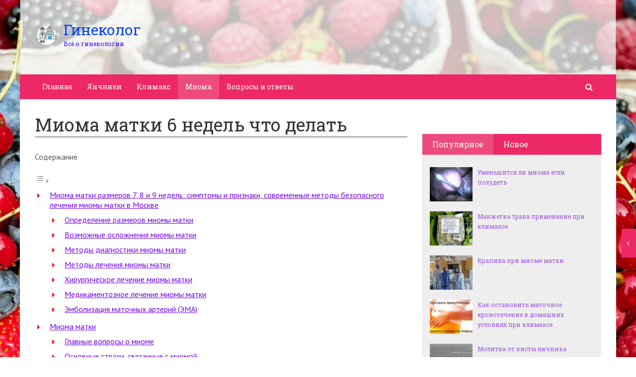

--- FILE ---
content_type: text/html; charset=utf-8
request_url: https://ginecologdo.ru/mioma-matki-6-nedel-chto-delat.html
body_size: 32927
content:
<!DOCTYPE html>
<html lang="ru">
    <head>
        <meta charset="utf-8">
        <meta http-equiv="X-UA-Compatible" content="IE=edge">
        <meta name="viewport" content="width=device-width, initial-scale=1.0, maximum-scale=1.0, user-scalable=no" />
		<!-- Bootstrap Grid Styles -->
		<style>html{font-family:sans-serif;-ms-text-size-adjust:100%;-webkit-text-size-adjust:100%}body{margin:0}article,aside,details,figcaption,figure,footer,header,hgroup,main,menu,nav,section,summary{display:block}audio,canvas,progress,video{display:inline-block;vertical-align:baseline}audio:not([controls]){display:none;height:0}[hidden],template{display:none}a{background-color:transparent}a:active,a:hover{outline:0}abbr[title]{border-bottom:1px dotted}b,strong{font-weight:bold}dfn{font-style:italic}h1{font-size:2em;margin:0.67em 0}mark{background:#ff0;color:#000}small{font-size:80%}sub,sup{font-size:75%;line-height:0;position:relative;vertical-align:baseline}sup{top:-0.5em}sub{bottom:-0.25em}img{border:0}svg:not(:root){overflow:hidden}figure{margin:1em 40px}hr{-webkit-box-sizing:content-box;-moz-box-sizing:content-box;box-sizing:content-box;height:0}pre{overflow:auto}code,kbd,pre,samp{font-family:monospace, monospace;font-size:1em}button,input,optgroup,select,textarea{color:inherit;font:inherit;margin:0}button{overflow:visible}button,select{text-transform:none}button,html input[type="button"],input[type="reset"],input[type="submit"]{-webkit-appearance:button;cursor:pointer}button[disabled],html input[disabled]{cursor:default}button::-moz-focus-inner,input::-moz-focus-inner{border:0;padding:0}input{line-height:normal}input[type="checkbox"],input[type="radio"]{-webkit-box-sizing:border-box;-moz-box-sizing:border-box;box-sizing:border-box;padding:0}input[type="number"]::-webkit-inner-spin-button,input[type="number"]::-webkit-outer-spin-button{height:auto}input[type="search"]{-webkit-appearance:textfield;-webkit-box-sizing:content-box;-moz-box-sizing:content-box;box-sizing:content-box}input[type="search"]::-webkit-search-cancel-button,input[type="search"]::-webkit-search-decoration{-webkit-appearance:none}fieldset{border:1px solid #c0c0c0;margin:0 2px;padding:0.35em 0.625em 0.75em}legend{border:0;padding:0}textarea{overflow:auto}optgroup{font-weight:bold}table{border-collapse:collapse;border-spacing:0}td,th{padding:0}*{-webkit-box-sizing:border-box;-moz-box-sizing:border-box;box-sizing:border-box}*:before,*:after{-webkit-box-sizing:border-box;-moz-box-sizing:border-box;box-sizing:border-box}html{font-size:10px;-webkit-tap-highlight-color:rgba(0,0,0,0)}body{font-family:"Helvetica Neue",Helvetica,Arial,sans-serif;font-size:14px;line-height:1.42857143;color:#333;background-color:#fff}input,button,select,textarea{font-family:inherit;font-size:inherit;line-height:inherit}a{color:#337ab7;text-decoration:none}a:hover,a:focus{color:#23527c;text-decoration:underline}a:focus{outline:thin dotted;outline:5px auto -webkit-focus-ring-color;outline-offset:-2px}figure{margin:0}img{vertical-align:middle}.img-responsive{display:block;max-width:100%;height:auto}.img-rounded{border-radius:6px}.img-thumbnail{padding:4px;line-height:1.42857143;background-color:#fff;border:1px solid #ddd;border-radius:4px;-webkit-transition:all .2s ease-in-out;-o-transition:all .2s ease-in-out;transition:all .2s ease-in-out;display:inline-block;max-width:100%;height:auto}.img-circle{border-radius:50%}hr{margin-top:20px;margin-bottom:20px;border:0;border-top:1px solid #eee}.sr-only{position:absolute;width:1px;height:1px;margin:-1px;padding:0;overflow:hidden;clip:rect(0, 0, 0, 0);border:0}.sr-only-focusable:active,.sr-only-focusable:focus{position:static;width:auto;height:auto;margin:0;overflow:visible;clip:auto}[role="button"]{cursor:pointer}.container{margin-right:auto;margin-left:auto;padding-left:15px;padding-right:15px}@media (min-width:768px){.container{width:750px}}@media (min-width:992px){.container{width:970px}}@media (min-width:1200px){.container{width:1170px}}.container-fluid{margin-right:auto;margin-left:auto;padding-left:15px;padding-right:15px}.row{margin-left:-15px;margin-right:-15px}.col-xs-1, .col-sm-1, .col-md-1, .col-lg-1, .col-xs-2, .col-sm-2, .col-md-2, .col-lg-2, .col-xs-3, .col-sm-3, .col-md-3, .col-lg-3, .col-xs-4, .col-sm-4, .col-md-4, .col-lg-4, .col-xs-5, .col-sm-5, .col-md-5, .col-lg-5, .col-xs-6, .col-sm-6, .col-md-6, .col-lg-6, .col-xs-7, .col-sm-7, .col-md-7, .col-lg-7, .col-xs-8, .col-sm-8, .col-md-8, .col-lg-8, .col-xs-9, .col-sm-9, .col-md-9, .col-lg-9, .col-xs-10, .col-sm-10, .col-md-10, .col-lg-10, .col-xs-11, .col-sm-11, .col-md-11, .col-lg-11, .col-xs-12, .col-sm-12, .col-md-12, .col-lg-12{position:relative;min-height:1px;padding-left:15px;padding-right:15px}.col-xs-1, .col-xs-2, .col-xs-3, .col-xs-4, .col-xs-5, .col-xs-6, .col-xs-7, .col-xs-8, .col-xs-9, .col-xs-10, .col-xs-11, .col-xs-12{float:left}.col-xs-12{width:100%}.col-xs-11{width:91.66666667%}.col-xs-10{width:83.33333333%}.col-xs-9{width:75%}.col-xs-8{width:66.66666667%}.col-xs-7{width:58.33333333%}.col-xs-6{width:50%}.col-xs-5{width:41.66666667%}.col-xs-4{width:33.33333333%}.col-xs-3{width:25%}.col-xs-2{width:16.66666667%}.col-xs-1{width:8.33333333%}.col-xs-pull-12{right:100%}.col-xs-pull-11{right:91.66666667%}.col-xs-pull-10{right:83.33333333%}.col-xs-pull-9{right:75%}.col-xs-pull-8{right:66.66666667%}.col-xs-pull-7{right:58.33333333%}.col-xs-pull-6{right:50%}.col-xs-pull-5{right:41.66666667%}.col-xs-pull-4{right:33.33333333%}.col-xs-pull-3{right:25%}.col-xs-pull-2{right:16.66666667%}.col-xs-pull-1{right:8.33333333%}.col-xs-pull-0{right:auto}.col-xs-push-12{left:100%}.col-xs-push-11{left:91.66666667%}.col-xs-push-10{left:83.33333333%}.col-xs-push-9{left:75%}.col-xs-push-8{left:66.66666667%}.col-xs-push-7{left:58.33333333%}.col-xs-push-6{left:50%}.col-xs-push-5{left:41.66666667%}.col-xs-push-4{left:33.33333333%}.col-xs-push-3{left:25%}.col-xs-push-2{left:16.66666667%}.col-xs-push-1{left:8.33333333%}.col-xs-push-0{left:auto}.col-xs-offset-12{margin-left:100%}.col-xs-offset-11{margin-left:91.66666667%}.col-xs-offset-10{margin-left:83.33333333%}.col-xs-offset-9{margin-left:75%}.col-xs-offset-8{margin-left:66.66666667%}.col-xs-offset-7{margin-left:58.33333333%}.col-xs-offset-6{margin-left:50%}.col-xs-offset-5{margin-left:41.66666667%}.col-xs-offset-4{margin-left:33.33333333%}.col-xs-offset-3{margin-left:25%}.col-xs-offset-2{margin-left:16.66666667%}.col-xs-offset-1{margin-left:8.33333333%}.col-xs-offset-0{margin-left:0}@media (min-width:768px){.col-sm-1, .col-sm-2, .col-sm-3, .col-sm-4, .col-sm-5, .col-sm-6, .col-sm-7, .col-sm-8, .col-sm-9, .col-sm-10, .col-sm-11, .col-sm-12{float:left}.col-sm-12{width:100%}.col-sm-11{width:91.66666667%}.col-sm-10{width:83.33333333%}.col-sm-9{width:75%}.col-sm-8{width:66.66666667%}.col-sm-7{width:58.33333333%}.col-sm-6{width:50%}.col-sm-5{width:41.66666667%}.col-sm-4{width:33.33333333%}.col-sm-3{width:25%}.col-sm-2{width:16.66666667%}.col-sm-1{width:8.33333333%}.col-sm-pull-12{right:100%}.col-sm-pull-11{right:91.66666667%}.col-sm-pull-10{right:83.33333333%}.col-sm-pull-9{right:75%}.col-sm-pull-8{right:66.66666667%}.col-sm-pull-7{right:58.33333333%}.col-sm-pull-6{right:50%}.col-sm-pull-5{right:41.66666667%}.col-sm-pull-4{right:33.33333333%}.col-sm-pull-3{right:25%}.col-sm-pull-2{right:16.66666667%}.col-sm-pull-1{right:8.33333333%}.col-sm-pull-0{right:auto}.col-sm-push-12{left:100%}.col-sm-push-11{left:91.66666667%}.col-sm-push-10{left:83.33333333%}.col-sm-push-9{left:75%}.col-sm-push-8{left:66.66666667%}.col-sm-push-7{left:58.33333333%}.col-sm-push-6{left:50%}.col-sm-push-5{left:41.66666667%}.col-sm-push-4{left:33.33333333%}.col-sm-push-3{left:25%}.col-sm-push-2{left:16.66666667%}.col-sm-push-1{left:8.33333333%}.col-sm-push-0{left:auto}.col-sm-offset-12{margin-left:100%}.col-sm-offset-11{margin-left:91.66666667%}.col-sm-offset-10{margin-left:83.33333333%}.col-sm-offset-9{margin-left:75%}.col-sm-offset-8{margin-left:66.66666667%}.col-sm-offset-7{margin-left:58.33333333%}.col-sm-offset-6{margin-left:50%}.col-sm-offset-5{margin-left:41.66666667%}.col-sm-offset-4{margin-left:33.33333333%}.col-sm-offset-3{margin-left:25%}.col-sm-offset-2{margin-left:16.66666667%}.col-sm-offset-1{margin-left:8.33333333%}.col-sm-offset-0{margin-left:0}}@media (min-width:992px){.col-md-1, .col-md-2, .col-md-3, .col-md-4, .col-md-5, .col-md-6, .col-md-7, .col-md-8, .col-md-9, .col-md-10, .col-md-11, .col-md-12{float:left}.col-md-12{width:100%}.col-md-11{width:91.66666667%}.col-md-10{width:83.33333333%}.col-md-9{width:75%}.col-md-8{width:66.66666667%}.col-md-7{width:58.33333333%}.col-md-6{width:50%}.col-md-5{width:41.66666667%}.col-md-4{width:33.33333333%}.col-md-3{width:25%}.col-md-2{width:16.66666667%}.col-md-1{width:8.33333333%}.col-md-pull-12{right:100%}.col-md-pull-11{right:91.66666667%}.col-md-pull-10{right:83.33333333%}.col-md-pull-9{right:75%}.col-md-pull-8{right:66.66666667%}.col-md-pull-7{right:58.33333333%}.col-md-pull-6{right:50%}.col-md-pull-5{right:41.66666667%}.col-md-pull-4{right:33.33333333%}.col-md-pull-3{right:25%}.col-md-pull-2{right:16.66666667%}.col-md-pull-1{right:8.33333333%}.col-md-pull-0{right:auto}.col-md-push-12{left:100%}.col-md-push-11{left:91.66666667%}.col-md-push-10{left:83.33333333%}.col-md-push-9{left:75%}.col-md-push-8{left:66.66666667%}.col-md-push-7{left:58.33333333%}.col-md-push-6{left:50%}.col-md-push-5{left:41.66666667%}.col-md-push-4{left:33.33333333%}.col-md-push-3{left:25%}.col-md-push-2{left:16.66666667%}.col-md-push-1{left:8.33333333%}.col-md-push-0{left:auto}.col-md-offset-12{margin-left:100%}.col-md-offset-11{margin-left:91.66666667%}.col-md-offset-10{margin-left:83.33333333%}.col-md-offset-9{margin-left:75%}.col-md-offset-8{margin-left:66.66666667%}.col-md-offset-7{margin-left:58.33333333%}.col-md-offset-6{margin-left:50%}.col-md-offset-5{margin-left:41.66666667%}.col-md-offset-4{margin-left:33.33333333%}.col-md-offset-3{margin-left:25%}.col-md-offset-2{margin-left:16.66666667%}.col-md-offset-1{margin-left:8.33333333%}.col-md-offset-0{margin-left:0}}@media (min-width:1200px){.col-lg-1, .col-lg-2, .col-lg-3, .col-lg-4, .col-lg-5, .col-lg-6, .col-lg-7, .col-lg-8, .col-lg-9, .col-lg-10, .col-lg-11, .col-lg-12{float:left}.col-lg-12{width:100%}.col-lg-11{width:91.66666667%}.col-lg-10{width:83.33333333%}.col-lg-9{width:75%}.col-lg-8{width:66.66666667%}.col-lg-7{width:58.33333333%}.col-lg-6{width:50%}.col-lg-5{width:41.66666667%}.col-lg-4{width:33.33333333%}.col-lg-3{width:25%}.col-lg-2{width:16.66666667%}.col-lg-1{width:8.33333333%}.col-lg-pull-12{right:100%}.col-lg-pull-11{right:91.66666667%}.col-lg-pull-10{right:83.33333333%}.col-lg-pull-9{right:75%}.col-lg-pull-8{right:66.66666667%}.col-lg-pull-7{right:58.33333333%}.col-lg-pull-6{right:50%}.col-lg-pull-5{right:41.66666667%}.col-lg-pull-4{right:33.33333333%}.col-lg-pull-3{right:25%}.col-lg-pull-2{right:16.66666667%}.col-lg-pull-1{right:8.33333333%}.col-lg-pull-0{right:auto}.col-lg-push-12{left:100%}.col-lg-push-11{left:91.66666667%}.col-lg-push-10{left:83.33333333%}.col-lg-push-9{left:75%}.col-lg-push-8{left:66.66666667%}.col-lg-push-7{left:58.33333333%}.col-lg-push-6{left:50%}.col-lg-push-5{left:41.66666667%}.col-lg-push-4{left:33.33333333%}.col-lg-push-3{left:25%}.col-lg-push-2{left:16.66666667%}.col-lg-push-1{left:8.33333333%}.col-lg-push-0{left:auto}.col-lg-offset-12{margin-left:100%}.col-lg-offset-11{margin-left:91.66666667%}.col-lg-offset-10{margin-left:83.33333333%}.col-lg-offset-9{margin-left:75%}.col-lg-offset-8{margin-left:66.66666667%}.col-lg-offset-7{margin-left:58.33333333%}.col-lg-offset-6{margin-left:50%}.col-lg-offset-5{margin-left:41.66666667%}.col-lg-offset-4{margin-left:33.33333333%}.col-lg-offset-3{margin-left:25%}.col-lg-offset-2{margin-left:16.66666667%}.col-lg-offset-1{margin-left:8.33333333%}.col-lg-offset-0{margin-left:0}}.clearfix:before,.clearfix:after,.container:before,.container:after,.container-fluid:before,.container-fluid:after,.row:before,.row:after{content:" ";display:table}.clearfix:after,.container:after,.container-fluid:after,.row:after{clear:both}.center-block{display:block;margin-left:auto;margin-right:auto}.pull-right{float:right !important}.pull-left{float:left !important}.hide{display:none !important}.show{display:block !important}.invisible{visibility:hidden}.text-hide{font:0/0 a;color:transparent;text-shadow:none;background-color:transparent;border:0}.hidden{display:none !important}.affix{position:fixed}</style>
		
		<!-- HEADER SYLES -->
		<style>.site_wrap{width:1200px;margin:0 auto;}.top_line{float:left;width:100%;height:30px}.top_line ul{color:#ffffff;margin:0}header .box720x90{margin-top:20px}header ul.contact>li.current-menu-ancestor >a,header ul.contact>li.current-menu-ancestor:hover>a,header ul.contact>li.current-post-ancestor >a,header ul.contact>li.current-post-ancestor:hover>a{background:transparent !important}.top_line ul li a,.top_line ul li span{color:#ffffff;font-size:13px;line-height:20px}.top_line ul li span{cursor:default;text-decoration:underline}.soc_btns li{padding:0}.soc_btns>li>a{display:block;width:30px;height:30px;background:url(https://ginecologdo.ru/wp-content/themes/wpmfc-theme/img/soc_seti_top_menu.png)no-repeat}.soc_btns>li.vk>a{background-position:0 0}.soc_btns>li.fb>a{background-position:-30px 0}.soc_btns>li.odn>a{background-position:-60px 0}.soc_btns>li.gpl>a{background-position:-90px 0}.soc_btns>li.tw>a{background-position:-120px 0}.soc_btns>li.rss>a{background-position:-150px 0}.soc_btns>li.insta>a{background-position:-180px 0}.logo img{max-height:100px;max-width:100%;height:auto}.head_top{clear:both;height:150px;background-size:cover;background-position:center center}.head_top .relative{height:150px}.head_top .logo{position:absolute;width:360px;top:50%;transform:translateY(-50%);-webkit-transform:translateY(-50%);-moz-transform:translateY(-50%);-ms-transform:translateY(-50%)}.head_top .logo a:hover,.head_top .logo a:focus,.head_top .logo a:active{text-decoration:none}.head_top .logo_img,.head_top .header-text{display:table-cell;vertical-align:middle}.logo_img + .header-text{padding-left:10px;max-width:280px}.head_top .header-text{font-family:'Roboto Slab', serif}.head_top .header-text .site_name{font-size:30px;margin:0;color:#333333;line-height:32px;cursor:default}.head_top a .header-text .site_name,.head_top a .header-text .site_description{cursor:pointer}.head_top .header-text .site_description{font-size:12px;color:#999999;margin:2px 0 0;cursor:default;line-height:20px}.head_top .center_logo{position:relative;height:150px}.head_top .center_logo .logo{left:50%;text-align:center;width:100%;transform:translate(-50%, -50%);-webkit-transform:translate(-50%, -50%);-moz-transform:translate(-50%, -50%);-ms-transform:translate(-50%, -50%)}.head_top .center_logo .logo img{max-width:100%;height:auto}.head_top .center_logo .logo .logo_img + .header-text{text-align:left}.head_top .center_logo .logo .logo_img,.head_top .center_logo .logo .header-text{display:inline-block}.head_top .center_logo .logo .header-text{max-width:none;word-break:break-word}.banner_wrap{position:relative}.box728x90{width:728px;height:90px;margin:0 auto 50px;clear:both}.box468x60{width:468px;height:60px;margin:0 auto 50px;clear:both}header .box468x60{margin:0 auto}header .box728x90{margin:30px auto 0}.box336x280{width:336px;height:280px;margin:0 auto 50px}.box250x300{width:250px;height:300px}.box300x600{width:300px;height:600px;margin:0 auto 50px}.box120x600{width:120px;height:600px;margin:0 auto 50px}.box728x90 img,.box468x60 img,.box336x280 img,.box250x300 img,.box300x600 img,.box120x600 img{max-width:100%;height:auto}.box728x90 .table-responsive > .table > tbody > tr > td,.box468x60 .table-responsive > .table > tbody > tr > td,.box336x280 .table-responsive > .table > tbody > tr > td,.box300x600 .table-responsive > .table > tbody > tr > td,.box250x300 .table-responsive > .table > tbody > tr > td,.box120x600 .table-responsive > .table > tbody > tr > td{white-space:normal;word-wrap:break-word}.banner_content_wrap{clear:both;text-align:center;margin:0 0 20px}.yap-Ya_sync_1-grid .yap-layout__outer{word-wrap:break-word;white-space:normal}#fixed_header{z-index:9999;top:0;height:50px;width:100%}.site_wrap #fixed_header{width:1200px}.loggedin{top:30px !important}header .navbar-collapse{padding:0}.navbar-nav{margin:0 !important}.nav > li > a,.nav > li >span{color:#ffffff;font-size:14px;line-height:24px;padding:13px 20px;font-family:'Roboto Slab', serif;display:block}header .nav > .active > span,header .dropdown-menu > li.current-menu-item >span{cursor:default !important}header .nav > li > a:hover,header .nav > li > a:focus{color:#ffffff}header .nav .open > a,header .nav .open > a:hover,header .nav .open > a:focus{color:#ffffff}.nav .caret,.nav a:hover .caret{border-top-color:#ffffff;border-bottom-color:#ffffff}.navbar-toggle{border:2px solid #ffffff}.navbar-toggle .icon-bar{background:#ffffff}header .dropdown-menu{box-shadow:0 1px 20px rgba(0,0,0,.2);min-width:170px}header .dropdown-menu{border:0}header .dropdown-menu li{margin:0}header .dropdown-menu li+li{border-top:1px solid #e7e7e7}header .dropdown-menu >li>a,header .dropdown-menu >li>span{color:#666666;font-size:13px;line-height:18px;padding:10px 20px 10px 10px;display:block;clear:both;white-space:nowrap}header .dropdown-menu > li > a:hover,header .dropdown-menu > li > a:focus,header .dropdown-menu > li >span:hover,header .dropdown-menu > li >span:focus{color:#ffffff}header .dropdown-menu > li.current-menu-item >span:after{border-left-color:#ffffff}header .dropdown-menu > .active > a,header .dropdown-menu > .active > a:hover,header .dropdown-menu > .active > a:focus{background:#dfdfdf;color:#666666}header .dropdown-menu{border-radius:0;padding:0}.dropdown-submenu{position:relative}.dropdown-submenu>.dropdown-menu{top:0;left:100%;margin-top:0;margin-left:0}.dropdown-submenu:hover>.dropdown-menu.hover_menu,.dropdown-submenu:hover>.dropdown-menu{display:block}.dropdown-submenu>a:after,.dropdown-submenu>span:after{display:block;content:" ";position:absolute;right:10px;top:18px;width:0;height:0;border-color:transparent;border-style:solid;border-width:4px 0 4px 4px;border-left-color:#555555;margin-top:-4px}.dropdown-submenu>a:hover:after,.dropdown-submenu>span:hover:after,.current-post-ancestor>a:after{border-left-color:#ffffff}.dropdown-submenu.pull-left{float:none}.dropdown-submenu.pull-left>.dropdown-menu{left:-100%;margin-left:10px}.dropdown:hover .dropdown-menu.hover_menu{display:block}.dropdown:hover .dropdown-menu.hover_menu .dropdown-submenu .dropdown-menu.hover_menu{display:none}.dropdown .dropdown-menu.hover_menu .dropdown-submenu:hover .dropdown-menu.hover_menu{display:block}.dropdown:hover .dropdown-menu.hover_menu .dropdown-submenu .dropdown-menu.hover_menu .dropdown-submenu .dropdown-menu.hover_menu{display:none}.dropdown .dropdown-menu.hover_menu .dropdown-submenu .dropdown-menu.hover_menu .dropdown-submenu:hover .dropdown-menu.hover_menu{display:block}.dropdown .dropdown-menu.hover_menu .dropdown-submenu:hover .dropdown-menu.hover_menu .dropdown-submenu .dropdown-menu.hover_menu li a:after,.dropdown.open .dropdown-menu .dropdown-submenu:hover .dropdown-menu .dropdown-submenu .dropdown-menu li a:after{display:none}header ul>li.current-menu-ancestor >a:after{border-left-color:#ffffff}.search button,.search_form_button{border:none;background:none;font-size:16px;padding:0;color:#ffffff;margin-right:10px;display:inline-block}.search_form_button{position:relative;z-index:1000;margin:0;width:50px;height:50px;-webkit-transition:all .3s ease;-moz-transition:all .3s ease;-ms-transition:all .3s ease;transition:all .3s ease}.search input{border:1px solid transparent;box-shadow:none;padding:7px 12px;font-size:14px;line-height:18px;width:160px;color:#999999;display:inline-block;font-style:italic}.search.head_form_active{box-shadow:0 1px 20px rgba(0,0,0,.2);z-index:100;opacity:1;transform:translatey(0);-webkit-transform:translatey(0);-moz-transform:translatey(0);-ms-transform:translatey(0)}header .search{position:absolute;right:0;margin:0;top:100%;padding:5px;z-index:-1;-webkit-transition:all .3s ease;-moz-transition:all .3s ease;-ms-transition:all .3s ease;transition:all .3s ease;opacity:0;transform:translatey(-50px);-webkit-transform:translatey(-50px);-moz-transform:translatey(-50px);-ms-transform:translatey(-50px)}header .search input{width:260px}#fixed_header .relative{height:50px}</style>
		
        <link href='//fonts.googleapis.com/css?family=PT+Sans:400,700,400italic,700italic&subset=latin,cyrillic' rel='stylesheet' type='text/css'>
        <link href='//fonts.googleapis.com/css?family=Roboto+Slab:400,700&subset=latin,cyrillic' rel='stylesheet' type='text/css'>


                <script>
            var show_other_pos_num = 1;
            var show_other_pos = 'right';
        </script>
        <script type="text/javascript">
/* <![CDATA[ */
(()=>{var e={};e.g=function(){if("object"==typeof globalThis)return globalThis;try{return this||new Function("return this")()}catch(e){if("object"==typeof window)return window}}(),function({ampUrl:n,isCustomizePreview:t,isAmpDevMode:r,noampQueryVarName:o,noampQueryVarValue:s,disabledStorageKey:i,mobileUserAgents:a,regexRegex:c}){if("undefined"==typeof sessionStorage)return;const d=new RegExp(c);if(!a.some((e=>{const n=e.match(d);return!(!n||!new RegExp(n[1],n[2]).test(navigator.userAgent))||navigator.userAgent.includes(e)})))return;e.g.addEventListener("DOMContentLoaded",(()=>{const e=document.getElementById("amp-mobile-version-switcher");if(!e)return;e.hidden=!1;const n=e.querySelector("a[href]");n&&n.addEventListener("click",(()=>{sessionStorage.removeItem(i)}))}));const g=r&&["paired-browsing-non-amp","paired-browsing-amp"].includes(window.name);if(sessionStorage.getItem(i)||t||g)return;const u=new URL(location.href),m=new URL(n);m.hash=u.hash,u.searchParams.has(o)&&s===u.searchParams.get(o)?sessionStorage.setItem(i,"1"):m.href!==u.href&&(window.stop(),location.replace(m.href))}({"ampUrl":"https:\/\/ginecologdo.ru\/mioma-matki-6-nedel-chto-delat.html?amp=1","noampQueryVarName":"noamp","noampQueryVarValue":"mobile","disabledStorageKey":"amp_mobile_redirect_disabled","mobileUserAgents":["Mobile","Android","Silk\/","Kindle","BlackBerry","Opera Mini","Opera Mobi"],"regexRegex":"^\\\/((?:.|\\n)+)\\\/([i]*)$","isCustomizePreview":false,"isAmpDevMode":false})})();
/* ]]> */
</script>
<meta name='robots' content='index, follow, max-image-preview:large, max-snippet:-1, max-video-preview:-1' />

	<!-- This site is optimized with the Yoast SEO plugin v22.8 - https://yoast.com/wordpress/plugins/seo/ -->
	<title>Миома матки 6 недель что делать - Гинеколог</title>
	<link rel="canonical" href="https://ginecologdo.ru/mioma-matki-6-nedel-chto-delat.html" />
	<meta property="og:locale" content="ru_RU" />
	<meta property="og:type" content="article" />
	<meta property="og:title" content="Миома матки 6 недель что делать - Гинеколог" />
	<meta property="og:description" content="Миома матки размеров 7, 8 и 9 недель: симптомы и признаки, современные методы безопасного лечения..." />
	<meta property="og:url" content="https://ginecologdo.ru/mioma-matki-6-nedel-chto-delat.html" />
	<meta property="og:site_name" content="Гинеколог" />
	<meta property="article:published_time" content="2019-05-31T10:00:07+00:00" />
	<meta property="og:image" content="https://ginecologdo.ru/wp-content/uploads/2019/05/5f64ee226efec434e5b32f1bcb3330d3.jpg" />
	<meta property="og:image:width" content="768" />
	<meta property="og:image:height" content="521" />
	<meta property="og:image:type" content="image/jpeg" />
	<meta name="author" content="ovdmitjb" />
	<meta name="twitter:card" content="summary_large_image" />
	<meta name="twitter:label1" content="Написано автором" />
	<meta name="twitter:data1" content="ovdmitjb" />
	<script type="application/ld+json" class="yoast-schema-graph">{"@context":"https://schema.org","@graph":[{"@type":"WebPage","@id":"https://ginecologdo.ru/mioma-matki-6-nedel-chto-delat.html","url":"https://ginecologdo.ru/mioma-matki-6-nedel-chto-delat.html","name":"Миома матки 6 недель что делать - Гинеколог","isPartOf":{"@id":"https://ginecologdo.ru/#website"},"primaryImageOfPage":{"@id":"https://ginecologdo.ru/mioma-matki-6-nedel-chto-delat.html#primaryimage"},"image":{"@id":"https://ginecologdo.ru/mioma-matki-6-nedel-chto-delat.html#primaryimage"},"thumbnailUrl":"https://ginecologdo.ru/wp-content/uploads/2019/05/5f64ee226efec434e5b32f1bcb3330d3.jpg","datePublished":"2019-05-31T10:00:07+00:00","dateModified":"2019-05-31T10:00:07+00:00","author":{"@id":"https://ginecologdo.ru/#/schema/person/29b7ae581b9732d4b0d22cd9d97b4a14"},"breadcrumb":{"@id":"https://ginecologdo.ru/mioma-matki-6-nedel-chto-delat.html#breadcrumb"},"inLanguage":"ru-RU","potentialAction":[{"@type":"ReadAction","target":["https://ginecologdo.ru/mioma-matki-6-nedel-chto-delat.html"]}]},{"@type":"ImageObject","inLanguage":"ru-RU","@id":"https://ginecologdo.ru/mioma-matki-6-nedel-chto-delat.html#primaryimage","url":"https://ginecologdo.ru/wp-content/uploads/2019/05/5f64ee226efec434e5b32f1bcb3330d3.jpg","contentUrl":"https://ginecologdo.ru/wp-content/uploads/2019/05/5f64ee226efec434e5b32f1bcb3330d3.jpg","width":768,"height":521},{"@type":"BreadcrumbList","@id":"https://ginecologdo.ru/mioma-matki-6-nedel-chto-delat.html#breadcrumb","itemListElement":[{"@type":"ListItem","position":1,"name":"Главная страница","item":"https://ginecologdo.ru/"},{"@type":"ListItem","position":2,"name":"Миома матки 6 недель что делать"}]},{"@type":"WebSite","@id":"https://ginecologdo.ru/#website","url":"https://ginecologdo.ru/","name":"Гинеколог","description":"Всё о гинекологии","potentialAction":[{"@type":"SearchAction","target":{"@type":"EntryPoint","urlTemplate":"https://ginecologdo.ru/?s={search_term_string}"},"query-input":"required name=search_term_string"}],"inLanguage":"ru-RU"},{"@type":"Person","@id":"https://ginecologdo.ru/#/schema/person/29b7ae581b9732d4b0d22cd9d97b4a14","name":"ovdmitjb","image":{"@type":"ImageObject","inLanguage":"ru-RU","@id":"https://ginecologdo.ru/#/schema/person/image/","url":"https://secure.gravatar.com/avatar/f2a6f9bb8e156b6671e4b5a7d78ef17a?s=96&d=mm&r=g","contentUrl":"https://secure.gravatar.com/avatar/f2a6f9bb8e156b6671e4b5a7d78ef17a?s=96&d=mm&r=g","caption":"ovdmitjb"},"url":"https://ginecologdo.ru/author/ovdmitjb"}]}</script>
	<!-- / Yoast SEO plugin. -->


<link rel='dns-prefetch' href='//ajax.googleapis.com' />
<link rel='dns-prefetch' href='//maxcdn.bootstrapcdn.com' />
<link rel="alternate" type="application/rss+xml" title="Гинеколог &raquo; Лента комментариев к &laquo;Миома матки 6 недель что делать&raquo;" href="https://ginecologdo.ru/mioma-matki-6-nedel-chto-delat.html/feed" />
<script type="text/javascript">
/* <![CDATA[ */
window._wpemojiSettings = {"baseUrl":"https:\/\/s.w.org\/images\/core\/emoji\/15.0.3\/72x72\/","ext":".png","svgUrl":"https:\/\/s.w.org\/images\/core\/emoji\/15.0.3\/svg\/","svgExt":".svg","source":{"concatemoji":"\/\/ginecologdo.ru\/wp-includes\/js\/wp-emoji-release.min.js?ver=6.5.5"}};
/*! This file is auto-generated */
!function(i,n){var o,s,e;function c(e){try{var t={supportTests:e,timestamp:(new Date).valueOf()};sessionStorage.setItem(o,JSON.stringify(t))}catch(e){}}function p(e,t,n){e.clearRect(0,0,e.canvas.width,e.canvas.height),e.fillText(t,0,0);var t=new Uint32Array(e.getImageData(0,0,e.canvas.width,e.canvas.height).data),r=(e.clearRect(0,0,e.canvas.width,e.canvas.height),e.fillText(n,0,0),new Uint32Array(e.getImageData(0,0,e.canvas.width,e.canvas.height).data));return t.every(function(e,t){return e===r[t]})}function u(e,t,n){switch(t){case"flag":return n(e,"\ud83c\udff3\ufe0f\u200d\u26a7\ufe0f","\ud83c\udff3\ufe0f\u200b\u26a7\ufe0f")?!1:!n(e,"\ud83c\uddfa\ud83c\uddf3","\ud83c\uddfa\u200b\ud83c\uddf3")&&!n(e,"\ud83c\udff4\udb40\udc67\udb40\udc62\udb40\udc65\udb40\udc6e\udb40\udc67\udb40\udc7f","\ud83c\udff4\u200b\udb40\udc67\u200b\udb40\udc62\u200b\udb40\udc65\u200b\udb40\udc6e\u200b\udb40\udc67\u200b\udb40\udc7f");case"emoji":return!n(e,"\ud83d\udc26\u200d\u2b1b","\ud83d\udc26\u200b\u2b1b")}return!1}function f(e,t,n){var r="undefined"!=typeof WorkerGlobalScope&&self instanceof WorkerGlobalScope?new OffscreenCanvas(300,150):i.createElement("canvas"),a=r.getContext("2d",{willReadFrequently:!0}),o=(a.textBaseline="top",a.font="600 32px Arial",{});return e.forEach(function(e){o[e]=t(a,e,n)}),o}function t(e){var t=i.createElement("script");t.src=e,t.defer=!0,i.head.appendChild(t)}"undefined"!=typeof Promise&&(o="wpEmojiSettingsSupports",s=["flag","emoji"],n.supports={everything:!0,everythingExceptFlag:!0},e=new Promise(function(e){i.addEventListener("DOMContentLoaded",e,{once:!0})}),new Promise(function(t){var n=function(){try{var e=JSON.parse(sessionStorage.getItem(o));if("object"==typeof e&&"number"==typeof e.timestamp&&(new Date).valueOf()<e.timestamp+604800&&"object"==typeof e.supportTests)return e.supportTests}catch(e){}return null}();if(!n){if("undefined"!=typeof Worker&&"undefined"!=typeof OffscreenCanvas&&"undefined"!=typeof URL&&URL.createObjectURL&&"undefined"!=typeof Blob)try{var e="postMessage("+f.toString()+"("+[JSON.stringify(s),u.toString(),p.toString()].join(",")+"));",r=new Blob([e],{type:"text/javascript"}),a=new Worker(URL.createObjectURL(r),{name:"wpTestEmojiSupports"});return void(a.onmessage=function(e){c(n=e.data),a.terminate(),t(n)})}catch(e){}c(n=f(s,u,p))}t(n)}).then(function(e){for(var t in e)n.supports[t]=e[t],n.supports.everything=n.supports.everything&&n.supports[t],"flag"!==t&&(n.supports.everythingExceptFlag=n.supports.everythingExceptFlag&&n.supports[t]);n.supports.everythingExceptFlag=n.supports.everythingExceptFlag&&!n.supports.flag,n.DOMReady=!1,n.readyCallback=function(){n.DOMReady=!0}}).then(function(){return e}).then(function(){var e;n.supports.everything||(n.readyCallback(),(e=n.source||{}).concatemoji?t(e.concatemoji):e.wpemoji&&e.twemoji&&(t(e.twemoji),t(e.wpemoji)))}))}((window,document),window._wpemojiSettings);
/* ]]> */
</script>
<style id='wp-emoji-styles-inline-css' type='text/css'>

	img.wp-smiley, img.emoji {
		display: inline !important;
		border: none !important;
		box-shadow: none !important;
		height: 1em !important;
		width: 1em !important;
		margin: 0 0.07em !important;
		vertical-align: -0.1em !important;
		background: none !important;
		padding: 0 !important;
	}
</style>
<link rel='stylesheet' id='wp-block-library-css' href='//ginecologdo.ru/wp-includes/css/dist/block-library/style.min.css?ver=6.5.5' type='text/css' media='all' />
<style id='classic-theme-styles-inline-css' type='text/css'>
/*! This file is auto-generated */
.wp-block-button__link{color:#fff;background-color:#32373c;border-radius:9999px;box-shadow:none;text-decoration:none;padding:calc(.667em + 2px) calc(1.333em + 2px);font-size:1.125em}.wp-block-file__button{background:#32373c;color:#fff;text-decoration:none}
</style>
<style id='global-styles-inline-css' type='text/css'>
body{--wp--preset--color--black: #000000;--wp--preset--color--cyan-bluish-gray: #abb8c3;--wp--preset--color--white: #ffffff;--wp--preset--color--pale-pink: #f78da7;--wp--preset--color--vivid-red: #cf2e2e;--wp--preset--color--luminous-vivid-orange: #ff6900;--wp--preset--color--luminous-vivid-amber: #fcb900;--wp--preset--color--light-green-cyan: #7bdcb5;--wp--preset--color--vivid-green-cyan: #00d084;--wp--preset--color--pale-cyan-blue: #8ed1fc;--wp--preset--color--vivid-cyan-blue: #0693e3;--wp--preset--color--vivid-purple: #9b51e0;--wp--preset--gradient--vivid-cyan-blue-to-vivid-purple: linear-gradient(135deg,rgba(6,147,227,1) 0%,rgb(155,81,224) 100%);--wp--preset--gradient--light-green-cyan-to-vivid-green-cyan: linear-gradient(135deg,rgb(122,220,180) 0%,rgb(0,208,130) 100%);--wp--preset--gradient--luminous-vivid-amber-to-luminous-vivid-orange: linear-gradient(135deg,rgba(252,185,0,1) 0%,rgba(255,105,0,1) 100%);--wp--preset--gradient--luminous-vivid-orange-to-vivid-red: linear-gradient(135deg,rgba(255,105,0,1) 0%,rgb(207,46,46) 100%);--wp--preset--gradient--very-light-gray-to-cyan-bluish-gray: linear-gradient(135deg,rgb(238,238,238) 0%,rgb(169,184,195) 100%);--wp--preset--gradient--cool-to-warm-spectrum: linear-gradient(135deg,rgb(74,234,220) 0%,rgb(151,120,209) 20%,rgb(207,42,186) 40%,rgb(238,44,130) 60%,rgb(251,105,98) 80%,rgb(254,248,76) 100%);--wp--preset--gradient--blush-light-purple: linear-gradient(135deg,rgb(255,206,236) 0%,rgb(152,150,240) 100%);--wp--preset--gradient--blush-bordeaux: linear-gradient(135deg,rgb(254,205,165) 0%,rgb(254,45,45) 50%,rgb(107,0,62) 100%);--wp--preset--gradient--luminous-dusk: linear-gradient(135deg,rgb(255,203,112) 0%,rgb(199,81,192) 50%,rgb(65,88,208) 100%);--wp--preset--gradient--pale-ocean: linear-gradient(135deg,rgb(255,245,203) 0%,rgb(182,227,212) 50%,rgb(51,167,181) 100%);--wp--preset--gradient--electric-grass: linear-gradient(135deg,rgb(202,248,128) 0%,rgb(113,206,126) 100%);--wp--preset--gradient--midnight: linear-gradient(135deg,rgb(2,3,129) 0%,rgb(40,116,252) 100%);--wp--preset--font-size--small: 13px;--wp--preset--font-size--medium: 20px;--wp--preset--font-size--large: 36px;--wp--preset--font-size--x-large: 42px;--wp--preset--spacing--20: 0.44rem;--wp--preset--spacing--30: 0.67rem;--wp--preset--spacing--40: 1rem;--wp--preset--spacing--50: 1.5rem;--wp--preset--spacing--60: 2.25rem;--wp--preset--spacing--70: 3.38rem;--wp--preset--spacing--80: 5.06rem;--wp--preset--shadow--natural: 6px 6px 9px rgba(0, 0, 0, 0.2);--wp--preset--shadow--deep: 12px 12px 50px rgba(0, 0, 0, 0.4);--wp--preset--shadow--sharp: 6px 6px 0px rgba(0, 0, 0, 0.2);--wp--preset--shadow--outlined: 6px 6px 0px -3px rgba(255, 255, 255, 1), 6px 6px rgba(0, 0, 0, 1);--wp--preset--shadow--crisp: 6px 6px 0px rgba(0, 0, 0, 1);}:where(.is-layout-flex){gap: 0.5em;}:where(.is-layout-grid){gap: 0.5em;}body .is-layout-flex{display: flex;}body .is-layout-flex{flex-wrap: wrap;align-items: center;}body .is-layout-flex > *{margin: 0;}body .is-layout-grid{display: grid;}body .is-layout-grid > *{margin: 0;}:where(.wp-block-columns.is-layout-flex){gap: 2em;}:where(.wp-block-columns.is-layout-grid){gap: 2em;}:where(.wp-block-post-template.is-layout-flex){gap: 1.25em;}:where(.wp-block-post-template.is-layout-grid){gap: 1.25em;}.has-black-color{color: var(--wp--preset--color--black) !important;}.has-cyan-bluish-gray-color{color: var(--wp--preset--color--cyan-bluish-gray) !important;}.has-white-color{color: var(--wp--preset--color--white) !important;}.has-pale-pink-color{color: var(--wp--preset--color--pale-pink) !important;}.has-vivid-red-color{color: var(--wp--preset--color--vivid-red) !important;}.has-luminous-vivid-orange-color{color: var(--wp--preset--color--luminous-vivid-orange) !important;}.has-luminous-vivid-amber-color{color: var(--wp--preset--color--luminous-vivid-amber) !important;}.has-light-green-cyan-color{color: var(--wp--preset--color--light-green-cyan) !important;}.has-vivid-green-cyan-color{color: var(--wp--preset--color--vivid-green-cyan) !important;}.has-pale-cyan-blue-color{color: var(--wp--preset--color--pale-cyan-blue) !important;}.has-vivid-cyan-blue-color{color: var(--wp--preset--color--vivid-cyan-blue) !important;}.has-vivid-purple-color{color: var(--wp--preset--color--vivid-purple) !important;}.has-black-background-color{background-color: var(--wp--preset--color--black) !important;}.has-cyan-bluish-gray-background-color{background-color: var(--wp--preset--color--cyan-bluish-gray) !important;}.has-white-background-color{background-color: var(--wp--preset--color--white) !important;}.has-pale-pink-background-color{background-color: var(--wp--preset--color--pale-pink) !important;}.has-vivid-red-background-color{background-color: var(--wp--preset--color--vivid-red) !important;}.has-luminous-vivid-orange-background-color{background-color: var(--wp--preset--color--luminous-vivid-orange) !important;}.has-luminous-vivid-amber-background-color{background-color: var(--wp--preset--color--luminous-vivid-amber) !important;}.has-light-green-cyan-background-color{background-color: var(--wp--preset--color--light-green-cyan) !important;}.has-vivid-green-cyan-background-color{background-color: var(--wp--preset--color--vivid-green-cyan) !important;}.has-pale-cyan-blue-background-color{background-color: var(--wp--preset--color--pale-cyan-blue) !important;}.has-vivid-cyan-blue-background-color{background-color: var(--wp--preset--color--vivid-cyan-blue) !important;}.has-vivid-purple-background-color{background-color: var(--wp--preset--color--vivid-purple) !important;}.has-black-border-color{border-color: var(--wp--preset--color--black) !important;}.has-cyan-bluish-gray-border-color{border-color: var(--wp--preset--color--cyan-bluish-gray) !important;}.has-white-border-color{border-color: var(--wp--preset--color--white) !important;}.has-pale-pink-border-color{border-color: var(--wp--preset--color--pale-pink) !important;}.has-vivid-red-border-color{border-color: var(--wp--preset--color--vivid-red) !important;}.has-luminous-vivid-orange-border-color{border-color: var(--wp--preset--color--luminous-vivid-orange) !important;}.has-luminous-vivid-amber-border-color{border-color: var(--wp--preset--color--luminous-vivid-amber) !important;}.has-light-green-cyan-border-color{border-color: var(--wp--preset--color--light-green-cyan) !important;}.has-vivid-green-cyan-border-color{border-color: var(--wp--preset--color--vivid-green-cyan) !important;}.has-pale-cyan-blue-border-color{border-color: var(--wp--preset--color--pale-cyan-blue) !important;}.has-vivid-cyan-blue-border-color{border-color: var(--wp--preset--color--vivid-cyan-blue) !important;}.has-vivid-purple-border-color{border-color: var(--wp--preset--color--vivid-purple) !important;}.has-vivid-cyan-blue-to-vivid-purple-gradient-background{background: var(--wp--preset--gradient--vivid-cyan-blue-to-vivid-purple) !important;}.has-light-green-cyan-to-vivid-green-cyan-gradient-background{background: var(--wp--preset--gradient--light-green-cyan-to-vivid-green-cyan) !important;}.has-luminous-vivid-amber-to-luminous-vivid-orange-gradient-background{background: var(--wp--preset--gradient--luminous-vivid-amber-to-luminous-vivid-orange) !important;}.has-luminous-vivid-orange-to-vivid-red-gradient-background{background: var(--wp--preset--gradient--luminous-vivid-orange-to-vivid-red) !important;}.has-very-light-gray-to-cyan-bluish-gray-gradient-background{background: var(--wp--preset--gradient--very-light-gray-to-cyan-bluish-gray) !important;}.has-cool-to-warm-spectrum-gradient-background{background: var(--wp--preset--gradient--cool-to-warm-spectrum) !important;}.has-blush-light-purple-gradient-background{background: var(--wp--preset--gradient--blush-light-purple) !important;}.has-blush-bordeaux-gradient-background{background: var(--wp--preset--gradient--blush-bordeaux) !important;}.has-luminous-dusk-gradient-background{background: var(--wp--preset--gradient--luminous-dusk) !important;}.has-pale-ocean-gradient-background{background: var(--wp--preset--gradient--pale-ocean) !important;}.has-electric-grass-gradient-background{background: var(--wp--preset--gradient--electric-grass) !important;}.has-midnight-gradient-background{background: var(--wp--preset--gradient--midnight) !important;}.has-small-font-size{font-size: var(--wp--preset--font-size--small) !important;}.has-medium-font-size{font-size: var(--wp--preset--font-size--medium) !important;}.has-large-font-size{font-size: var(--wp--preset--font-size--large) !important;}.has-x-large-font-size{font-size: var(--wp--preset--font-size--x-large) !important;}
.wp-block-navigation a:where(:not(.wp-element-button)){color: inherit;}
:where(.wp-block-post-template.is-layout-flex){gap: 1.25em;}:where(.wp-block-post-template.is-layout-grid){gap: 1.25em;}
:where(.wp-block-columns.is-layout-flex){gap: 2em;}:where(.wp-block-columns.is-layout-grid){gap: 2em;}
.wp-block-pullquote{font-size: 1.5em;line-height: 1.6;}
</style>
<link rel='stylesheet' id='cpsh-shortcodes-css' href='//ginecologdo.ru/wp-content/plugins/column-shortcodes/assets/css/shortcodes.css?ver=1.0.1' type='text/css' media='all' />
<link rel='stylesheet' id='contact-form-7-css' href='//ginecologdo.ru/wp-content/plugins/contact-form-7/includes/css/styles.css?ver=5.9.5' type='text/css' media='all' />
<link rel='stylesheet' id='linkssc-style-css' href='//ginecologdo.ru/wp-content/plugins/links-shortcode/links-shortcode.css?ver=6.5.5' type='text/css' media='all' />
<link rel='stylesheet' id='wp-pagenavi-css' href='//ginecologdo.ru/wp-content/plugins/wp-pagenavi/pagenavi-css.css?ver=2.70' type='text/css' media='all' />
<link rel='stylesheet' id='bootstrap_css-css' href='//ginecologdo.ru/wp-content/themes/wpmfc-theme/css/bootstrap.min.css?ver=1' type='text/css' media='all' />
<link crossorigin="anonymous" rel='stylesheet' id='awesome_min-css' href='//maxcdn.bootstrapcdn.com/font-awesome/4.3.0/css/font-awesome.min.css?ver=1' type='text/css' media='all' />
<link rel='stylesheet' id='style_css-css' href='//ginecologdo.ru/wp-content/themes/wpmfc-theme/style.css?ver=1' type='text/css' media='all' />
<link rel='stylesheet' id='custom_css-css' href='//ginecologdo.ru/wp-content/themes/wpmfc-theme/css/default_themes/red.css?ver=1' type='text/css' media='all' />
<link rel='stylesheet' id='mmenu_css-css' href='//ginecologdo.ru/wp-content/themes/wpmfc-theme/css/jquery.mmenu.all.css?ver=1' type='text/css' media='all' />
<link rel='stylesheet' id='likes_css-css' href='//ginecologdo.ru/wp-content/themes/wpmfc-theme/css/social-likes_birman.css?ver=1' type='text/css' media='all' />
<link rel='stylesheet' id='wp-mfc_style-css' href='//ginecologdo.ru/wp-content/plugins/wp-mfc-questions/templates/wp-mfc_style.css?ver=6.5.5' type='text/css' media='all' />
<link rel='stylesheet' id='yarppRelatedCss-css' href='//ginecologdo.ru/wp-content/plugins/yet-another-related-posts-plugin/style/related.css?ver=5.30.10' type='text/css' media='all' />
<script type="text/javascript" src="//ajax.googleapis.com/ajax/libs/jquery/1.11.1/jquery.min.js?ver=1" id="jquery-js"></script>
<script type="text/javascript" src="//ginecologdo.ru/wp-content/themes/wpmfc-theme/js/social-likes.min.js?ver=1" id="social_js-js"></script>
<link rel="https://api.w.org/" href="https://ginecologdo.ru/wp-json/" /><link rel="alternate" type="application/json" href="https://ginecologdo.ru/wp-json/wp/v2/posts/1901" /><link rel='shortlink' href='https://ginecologdo.ru/?p=1901' />
<link rel="alternate" type="application/json+oembed" href="https://ginecologdo.ru/wp-json/oembed/1.0/embed?url=https%3A%2F%2Fginecologdo.ru%2Fmioma-matki-6-nedel-chto-delat.html" />
<link rel="alternate" type="text/xml+oembed" href="https://ginecologdo.ru/wp-json/oembed/1.0/embed?url=https%3A%2F%2Fginecologdo.ru%2Fmioma-matki-6-nedel-chto-delat.html&#038;format=xml" />
<link rel="EditURI" type="application/rsd+xml" title="RSD" href="https://ginecologdo.ru/xmlrpc2.php?rsd" />
<link rel="alternate" type="text/html" media="only screen and (max-width: 640px)" href="https://ginecologdo.ru/mioma-matki-6-nedel-chto-delat.html?amp=1"><style type="text/css">div#toc_container ul li {font-size: 100%;}</style><link rel="amphtml" href="https://ginecologdo.ru/mioma-matki-6-nedel-chto-delat.html?amp=1"><style>#amp-mobile-version-switcher{left:0;position:absolute;width:100%;z-index:100}#amp-mobile-version-switcher>a{background-color:#444;border:0;color:#eaeaea;display:block;font-family:-apple-system,BlinkMacSystemFont,Segoe UI,Roboto,Oxygen-Sans,Ubuntu,Cantarell,Helvetica Neue,sans-serif;font-size:16px;font-weight:600;padding:15px 0;text-align:center;-webkit-text-decoration:none;text-decoration:none}#amp-mobile-version-switcher>a:active,#amp-mobile-version-switcher>a:focus,#amp-mobile-version-switcher>a:hover{-webkit-text-decoration:underline;text-decoration:underline}</style><style type="text/css" title="dynamic-css" class="options-output">body{background-repeat:no-repeat;background-size:cover;background-attachment:fixed;background-image:url('https://ginecologdo.ru/wp-content/uploads/2019/06/berries-1546125_960_720.jpg');}.head_top .header-text .site_name{color:#0c42f4;}.head_top .header-text .site_description{color:#3a02f4;}.footer_top .header-text .site_name{color:#0c42f4;}.footer_top .header-text .site_description{color:#3a02f4;}#fixed_header,
				header .search,
				.content .search button,
				.tab_widget .nav-tabs,
				.comment-form input[type="submit"],
				aside .subscribe_widget .widgettitle,
				.widget_wysija .wysija-submit, .more-link:before, .show_other_show, .show_other_close, hide_left_side, show_left_side, .page404 .search button,
				.letter_tag_widget a,
				.wpmfco_form_wrap .wpcf7-form .wpcf7-form-control.wpcf7-submit,
				.category_form .wpcf7-form .wpcf7-form-control.wpcf7-submit,
				.cta_block .cta_btn,
				.child_cats_list_wrap .child_cats_list li a				
				{background-color:#ed2866;}.soc_btns>li.vk:hover>a,
		.soc_btns>li.fb:hover>a,
		.soc_btns>li.odn:hover>a,
		.soc_btns>li.gpl:hover>a,
		.soc_btns>li.tw:hover>a,
		.soc_btns>li.rss:hover>a,
		header .nav .open > a, 
		header .nav .open > a:hover,
		header .nav .open > a:focus,
		header .dropdown-menu > li > a:hover,
		header .dropdown-menu > li > a:focus,
		header .dropdown-menu > li >span:hover,
		header .dropdown-menu > li >span:focus,
		header .dropdown-menu > li.current-menu-item >span,
		header ul>li.current-post-ancestor >a,
		header ul>li.current-post-ancestor:hover >a,
		header ul>li.current-menu-ancestor >a,
		header ul>li.current-menu-ancestor:hover >a,
		header ul>li.current-menu-ancestor >span,
		header ul>li.current-menu-ancestor:hover >span,
		.search_form_button:hover,
		.content .search button:hover,
		header .nav > li > a:hover, header .nav > li > a:focus,header .nav > .active > span,
		.widget_wysija .wysija-submit:hover,
		.tab_widget .nav > li > a:hover, .tab_widget .nav > li > a:focus,.tab_widget .nav-tabs > li.active > a, .tab_widget .nav-tabs > li.active > a:hover, .tab_widget .nav-tabs > li.active > a:focus,
		.tag_list li a:hover,
		.comment-form input[type="submit"]:hover,
		.more-link:hover,
		.more-link:hover, .more-link:hover:before,
		.show_other_show:hover,
		.show_other_close:hover,
		hide_left_side, show_left_side,
		.page404 .search button:hover,
		ul.mm-list>li.current-post-ancestor >a:not([class="mm-subopen"]),
		ul.mm-list>li.current-post-ancestor:hover >a:not([class="mm-subopen"]),
		ul.mm-list>li.current-menu-ancestor >a:not([class="mm-subopen"]),
		ul.mm-list>li.current-menu-ancestor:hover >a:not([class="mm-subopen"]),
		ul.mm-list>li.current-menu-item>a:not([class="mm-subopen"]),
		ul.mm-list>li.current-menu-item:hover>a:not([class="mm-subopen"]),
		.mmcall,
		.widget_sidebar_cats_ul li a:hover,
		.letter_tag_widget a:hover
		.wpmfco_form_wrap .wpcf7-form .wpcf7-form-control.wpcf7-submit:hover,
		.category_form .wpcf7-form .wpcf7-form-control.wpcf7-submit:hover,
		.cta_block .cta_btn:hover,
		header ul>li.current-category-ancestor >a,
		header ul>li.current-category-ancestor:hover >a,
		ul.mm-list>li.current-category-ancestor >a:not([class="mm-subopen"]),
		ul.mm-list>li.current-category-ancestor:hover >a:not([class="mm-subopen"]),
		.current-cat-parent .children .current-cat a,
		.widget_sidebar_cats_ul .current-cat a,
		.tag_list .current-tag a,
		.current-cat-parent .children .current-cat .children li a:hover,
		.wpmfco_form_wrap .wpcf7-form .wpcf7-form-control.wpcf7-submit:hover,
		.category_form .wpcf7-form .wpcf7-form-control.wpcf7-submit:hover,
		.child_cats_list_wrap .child_cats_list li a:hover,
		.widget_sidebar_cats_ul  .current-cat .children li a
		{background-color:#ed4b7e;}a,.main_text .nav > li > a,.main_text .panel-title > a,.main_text div.panel-title a:before,.error_number{color:#7202e2;}a:visited,.main_text .nav > li > a:visited,.main_text .panel-title > a:visited,.main_text div.panel-title a:before:visited,.error_number:visited{color:#7202e2;}a:hover,.main_text .nav > li > a:hover,.main_text .panel-title > a:hover,.main_text div.panel-title a:before:hover,.error_number:hover{color:#7202e2;}a:active,.main_text .nav > li > a:active,.main_text .panel-title > a:active,.main_text div.panel-title a:before:active,.error_number:active{color:#7202e2;}.post_title a,.topic_list li a,.lg_post_box .post_title a,.sm_post_box .post_title a,.md_post_box .post_title a{color:#9a51e2;}.post_title a:visited,.topic_list li a:visited,.lg_post_box .post_title a:visited,.sm_post_box .post_title a:visited,.md_post_box .post_title a:visited{color:#9a51e2;}.post_title a:hover,.topic_list li a:hover,.lg_post_box .post_title a:hover,.sm_post_box .post_title a:hover,.md_post_box .post_title a:hover{color:#9a51e2;}.post_title a:active,.topic_list li a:active,.lg_post_box .post_title a:active,.sm_post_box .post_title a:active,.md_post_box .post_title a:active{color:#9a51e2;}.wp-pagenavi span.current{color:#a15fe2;}.content .search.result_form  input, .page404 .search input{border-top:0px solid inherit;border-bottom:0px solid inherit;border-left:0px solid inherit;border-right:0px solid inherit;}.attention.green{border-top:0px solid inherit;}.attention.green{border-right:0px solid inherit;}.attention.green{border-bottom:0px solid inherit;}.attention.green{border-left:0px solid inherit;}.attention.orange{border-top:0px solid inherit;}.attention.orange{border-right:0px solid inherit;}.attention.orange{border-bottom:0px solid inherit;}.attention.orange{border-left:0px solid inherit;}.attention.red{border-top:0px solid inherit;}.attention.red{border-right:0px solid inherit;}.attention.red{border-bottom:0px solid inherit;}.attention.red{border-left:0px solid inherit;}.linked_box{border-top:0px solid inherit;}.linked_box{border-right:0px solid inherit;}.linked_box{border-bottom:0px solid inherit;}.linked_box{border-left:0px solid inherit;}.subscribe_box{border-top:0px solid inherit;}.subscribe_box{border-right:0px solid inherit;}.subscribe_box{border-bottom:0px solid inherit;}.subscribe_box{border-left:0px solid inherit;}</style>        <link rel="shortcut icon" href="https://ginecologdo.ru/wp-content/uploads/2019/06/doctorhospital_101095-1.ico" />
        


        <!--[if lt IE 9]>
          <script src="https://oss.maxcdn.com/html5shiv/3.7.2/html5shiv.min.js"></script>
          <script src="https://oss.maxcdn.com/respond/1.4.2/respond.min.js"></script>
        <![endif]-->
        <!--[if lte IE 8]><script src="https://ginecologdo.ru/wp-content/themes/wpmfc-theme/js/lang.js" charset="utf-8"></script><![endif]-->


        <style>                                    </style>

                            <script type="text/javascript">
                jQuery(document).ready(function ($) {
                    $('.navbar .dropdown').hover(function () {
                        $(this).find('#menu-glavnoe-menyu').first().stop(true, true).delay(250).slideDown();

                    }, function () {
                        $(this).find('#menu-glavnoe-menyu').first().stop(true, true).delay(100).slideUp();

                    });

                    if ($(window).width() > 1200) {
                        $('.navbar-nav a').click(function () {
                            location.href = this.href;
                        });
                    }
                });
            </script>
        	
        
        <style>
	        	        	.content a{color:#7202e2}
	    		    		    		.content a:hover{color:#7202e2}
										.content a:visited{color:#7202e2}
										.content a:active{color:#7202e2}
			
	        	        	.content h1 a, .content h2 a, .content h3 a, .content h4 a, .content h5 a, .content h6 a{color:#9a51e2}
	    		    		    		.content h1 a:hover, .content h2 a:hover, .content h3 a:hover, .content h4 a:hover, .content h5 a:hover, .content h6 a:hover, {color:#9a51e2}
										.content h1 a:visited, .content h2 a:visited, .content h3 a:visited, .content h4 a:visited, .content h5 a:visited, .content h6 a:visited, {color:#9a51e2}
										.content h1 a:active, .content h2 a:active, .content h3 a:active, .content h4 a:active, .content h5 a:active, .content h6 a:active, {color:#9a51e2}
			
		</style>
        <meta name="google-site-verification" content="aT1Qxu0GbPbVIly9zFDYd71zXzTzQmIPIHg8X_ys_ws" />


    </head>	

    <body  class="post-template-default single single-post postid-1901 single-format-standard">
        <div class="wrap_for_nav">
            <div class="site_wrap">            <!-- HEADER START -->


            <header>
                
                <div class="clearfix"></div>
                <div class="head_top" id="head_top_block" style="background-image: url(https://ginecologdo.ru/wp-content/uploads/2019/06/33343.png);">
                    <div class="container ">
                                                    <div class="row">						
                                <div class="col-lg-4 col-md-4 col-sm-4 col-xs-12  relative">
                                    <div class="logo">
                                        <a href="https://ginecologdo.ru">					
                                        <div class="logo_img"><img src="https://ginecologdo.ru/wp-content/uploads/2019/06/doctorhospital_101095.ico" alt="" class=""></div>                                                                                            <div class="header-text">						
                                                                                                            <div class="site_name">Гинеколог</div>                                                        <div class="site_description">Всё о гинекологии</div>				
                                                    								
                                                </div>
                                            
                                             </a>                                    </div>
                                </div>
                                <div class="col-lg-8 col-md-8 col-sm-8 col-xs-12 text-right">
                                                                    </div>
                            </div>
                        
                    </div>
                </div>

                
                                    <div id="fixed_header" class="affix-top ">                                <div class="container">
                    <div class="row">
                        <div class="col-lg-11 col-md-11 col-sm-10 col-xs-10">
                            <div id="left_menu_call" class="mmcall">
                                <a id="hamburger" class="mm-fixed-top mm-slideout" href="#site_left_menu"><span></span></a>
                                <a href="#site_left_menu"><span class="mmname upper bold hidden-lg">Меню</span></a>
                            </div>

                            <div class="site_main_menu_wrap">
                                <nav id="site_main_menu" class="site_main_menu">
                                    <ul id="menu-main" class="nav navbar-nav"><li id="menu-item-34472" class="menu-item menu-item-type-custom menu-item-object-custom menu-item-34472"><a href="/">Главная</a></li>
<li id="menu-item-34474" class="menu-item menu-item-type-taxonomy menu-item-object-category menu-item-34474"><a href="https://ginecologdo.ru/yaichniki">Яичники</a></li>
<li id="menu-item-34475" class="menu-item menu-item-type-taxonomy menu-item-object-category menu-item-34475"><a href="https://ginecologdo.ru/klimaks">Климакс</a></li>
<li id="menu-item-34476" class="menu-item menu-item-type-taxonomy menu-item-object-category current-post-ancestor current-menu-parent current-post-parent menu-item-34476"><a href="https://ginecologdo.ru/mioma">Миома</a></li>
<li id="menu-item-34473" class="menu-item menu-item-type-post_type menu-item-object-page menu-item-34473"><a href="https://ginecologdo.ru/voprosy-i-otvety.html">Вопросы и ответы</a></li>
</ul>                                </nav>		
                            </div>

                            <nav id="site_left_menu">
                                <ul id="menu-main-1" class="menu"><li class="menu-item menu-item-type-custom menu-item-object-custom menu-item-34472"><a href="/">Главная</a></li>
<li class="menu-item menu-item-type-taxonomy menu-item-object-category menu-item-34474"><a href="https://ginecologdo.ru/yaichniki">Яичники</a></li>
<li class="menu-item menu-item-type-taxonomy menu-item-object-category menu-item-34475"><a href="https://ginecologdo.ru/klimaks">Климакс</a></li>
<li class="menu-item menu-item-type-taxonomy menu-item-object-category current-post-ancestor current-menu-parent current-post-parent menu-item-34476"><a href="https://ginecologdo.ru/mioma">Миома</a></li>
<li class="menu-item menu-item-type-post_type menu-item-object-page menu-item-34473"><a href="https://ginecologdo.ru/voprosy-i-otvety.html">Вопросы и ответы</a></li>
</ul>                            </nav>

                        </div>
                        <div class="col-lg-1 col-md-1 col-sm-2 col-xs-2">																				
                            <div class="relative">							
                                <button class="search_form_button pull-right"><i class="fa fa-search fc888888"></i></button>		
                                <form class="pull-right search" role="search" id="searchform_head" action="https://ginecologdo.ru/">	
                                    <input id="search" type="text" placeholder="Поиск по сайту" name="s" autocomplete="off">          
                                </form>						
                            </div>
                        </div>
                    </div>
                </div>
        </div>



    </header>

            <a id="scroll_to_top_button" class="scroll_to_top_button" href="#head_top_block" data-show="500"><i class="fa fa-arrow-up"></i></a>
    <!-- CONTENT=====================================================  -->
<section class="content">
    <div class="container">
        <div class="row">

            <div class="col-lg-8 col-md-8 col-sm-12 col-xs-12">
                <div class="single_articel">
                    <div class="left_side_share">
                        <noindex></noindex>
                    </div>
                    <div class="mb10">
                                            </div>

                    
						<!-- CONTENT-->
                            <h1 class="widgettitle">Миома матки 6 недель что делать</h1>

                            <div class="main_text mb30">
																								
                                <div class='code-block code-block-3' style='margin: 8px 0; clear: both;'>
<sjdiv id="SlickJumpNativeAds-sm0t5m"></sjdiv></div>
<div id="ez-toc-container" class="ez-toc-v2_0_66_1 counter-hierarchy ez-toc-counter ez-toc-grey ez-toc-container-direction">
<p class="ez-toc-title">Содержание</p>
<label for="ez-toc-cssicon-toggle-item-67b6e1e5be8bc" class="ez-toc-cssicon-toggle-label"><span class=""><span class="eztoc-hide" style="display:none;">Toggle</span><span class="ez-toc-icon-toggle-span"><svg style="fill: #999;color:#999" xmlns="http://www.w3.org/2000/svg" class="list-377408" width="20px" height="20px" viewBox="0 0 24 24" fill="none"><path d="M6 6H4v2h2V6zm14 0H8v2h12V6zM4 11h2v2H4v-2zm16 0H8v2h12v-2zM4 16h2v2H4v-2zm16 0H8v2h12v-2z" fill="currentColor"></path></svg><svg style="fill: #999;color:#999" class="arrow-unsorted-368013" xmlns="http://www.w3.org/2000/svg" width="10px" height="10px" viewBox="0 0 24 24" version="1.2" baseProfile="tiny"><path d="M18.2 9.3l-6.2-6.3-6.2 6.3c-.2.2-.3.4-.3.7s.1.5.3.7c.2.2.4.3.7.3h11c.3 0 .5-.1.7-.3.2-.2.3-.5.3-.7s-.1-.5-.3-.7zM5.8 14.7l6.2 6.3 6.2-6.3c.2-.2.3-.5.3-.7s-.1-.5-.3-.7c-.2-.2-.4-.3-.7-.3h-11c-.3 0-.5.1-.7.3-.2.2-.3.5-.3.7s.1.5.3.7z"/></svg></span></span></label><input type="checkbox" style='display:none' id="ez-toc-cssicon-toggle-item-67b6e1e5be8bc" checked aria-label="Toggle" /><nav><ul class='ez-toc-list ez-toc-list-level-1 ' ><li class='ez-toc-page-1 ez-toc-heading-level-2'><a class="ez-toc-link ez-toc-heading-1" href="#%D0%9C%D0%B8%D0%BE%D0%BC%D0%B0_%D0%BC%D0%B0%D1%82%D0%BA%D0%B8_%D1%80%D0%B0%D0%B7%D0%BC%D0%B5%D1%80%D0%BE%D0%B2_7_8_%D0%B8_9_%D0%BD%D0%B5%D0%B4%D0%B5%D0%BB%D1%8C_%D1%81%D0%B8%D0%BC%D0%BF%D1%82%D0%BE%D0%BC%D1%8B_%D0%B8_%D0%BF%D1%80%D0%B8%D0%B7%D0%BD%D0%B0%D0%BA%D0%B8_%D1%81%D0%BE%D0%B2%D1%80%D0%B5%D0%BC%D0%B5%D0%BD%D0%BD%D1%8B%D0%B5_%D0%BC%D0%B5%D1%82%D0%BE%D0%B4%D1%8B_%D0%B1%D0%B5%D0%B7%D0%BE%D0%BF%D0%B0%D1%81%D0%BD%D0%BE%D0%B3%D0%BE_%D0%BB%D0%B5%D1%87%D0%B5%D0%BD%D0%B8%D1%8F_%D0%BC%D0%B8%D0%BE%D0%BC%D1%8B_%D0%BC%D0%B0%D1%82%D0%BA%D0%B8_%D0%B2_%D0%9C%D0%BE%D1%81%D0%BA%D0%B2%D0%B5" title="Миома матки размеров 7, 8 и 9 недель: симптомы и признаки, современные методы безопасного лечения миомы матки в Москве">Миома матки размеров 7, 8 и 9 недель: симптомы и признаки, современные методы безопасного лечения миомы матки в Москве</a><ul class='ez-toc-list-level-3' ><li class='ez-toc-heading-level-3'><a class="ez-toc-link ez-toc-heading-2" href="#%D0%9E%D0%BF%D1%80%D0%B5%D0%B4%D0%B5%D0%BB%D0%B5%D0%BD%D0%B8%D0%B5_%D1%80%D0%B0%D0%B7%D0%BC%D0%B5%D1%80%D0%BE%D0%B2_%D0%BC%D0%B8%D0%BE%D0%BC%D1%8B_%D0%BC%D0%B0%D1%82%D0%BA%D0%B8" title="Определение размеров миомы матки">Определение размеров миомы матки</a></li><li class='ez-toc-page-1 ez-toc-heading-level-3'><a class="ez-toc-link ez-toc-heading-3" href="#%D0%92%D0%BE%D0%B7%D0%BC%D0%BE%D0%B6%D0%BD%D1%8B%D0%B5_%D0%BE%D1%81%D0%BB%D0%BE%D0%B6%D0%BD%D0%B5%D0%BD%D0%B8%D1%8F_%D0%BC%D0%B8%D0%BE%D0%BC%D1%8B_%D0%BC%D0%B0%D1%82%D0%BA%D0%B8" title="Возможные осложнения миомы матки">Возможные осложнения миомы матки</a></li><li class='ez-toc-page-1 ez-toc-heading-level-3'><a class="ez-toc-link ez-toc-heading-4" href="#%D0%9C%D0%B5%D1%82%D0%BE%D0%B4%D1%8B_%D0%B4%D0%B8%D0%B0%D0%B3%D0%BD%D0%BE%D1%81%D1%82%D0%B8%D0%BA%D0%B8_%D0%BC%D0%B8%D0%BE%D0%BC%D1%8B_%D0%BC%D0%B0%D1%82%D0%BA%D0%B8" title="Методы диагностики миомы матки">Методы диагностики миомы матки</a></li><li class='ez-toc-page-1 ez-toc-heading-level-3'><a class="ez-toc-link ez-toc-heading-5" href="#%D0%9C%D0%B5%D1%82%D0%BE%D0%B4%D1%8B_%D0%BB%D0%B5%D1%87%D0%B5%D0%BD%D0%B8%D1%8F_%D0%BC%D0%B8%D0%BE%D0%BC%D1%8B_%D0%BC%D0%B0%D1%82%D0%BA%D0%B8" title="Методы лечения миомы матки">Методы лечения миомы матки</a></li><li class='ez-toc-page-1 ez-toc-heading-level-3'><a class="ez-toc-link ez-toc-heading-6" href="#%D0%A5%D0%B8%D1%80%D1%83%D1%80%D0%B3%D0%B8%D1%87%D0%B5%D1%81%D0%BA%D0%BE%D0%B5_%D0%BB%D0%B5%D1%87%D0%B5%D0%BD%D0%B8%D0%B5_%D0%BC%D0%B8%D0%BE%D0%BC%D1%8B_%D0%BC%D0%B0%D1%82%D0%BA%D0%B8" title="Хирургическое лечение миомы матки">Хирургическое лечение миомы матки</a></li><li class='ez-toc-page-1 ez-toc-heading-level-3'><a class="ez-toc-link ez-toc-heading-7" href="#%D0%9C%D0%B5%D0%B4%D0%B8%D0%BA%D0%B0%D0%BC%D0%B5%D0%BD%D1%82%D0%BE%D0%B7%D0%BD%D0%BE%D0%B5_%D0%BB%D0%B5%D1%87%D0%B5%D0%BD%D0%B8%D0%B5_%D0%BC%D0%B8%D0%BE%D0%BC%D1%8B_%D0%BC%D0%B0%D1%82%D0%BA%D0%B8" title="Медикаментозное лечение миомы матки">Медикаментозное лечение миомы матки</a></li><li class='ez-toc-page-1 ez-toc-heading-level-3'><a class="ez-toc-link ez-toc-heading-8" href="#%D0%AD%D0%BC%D0%B1%D0%BE%D0%BB%D0%B8%D0%B7%D0%B0%D1%86%D0%B8%D1%8F_%D0%BC%D0%B0%D1%82%D0%BE%D1%87%D0%BD%D1%8B%D1%85_%D0%B0%D1%80%D1%82%D0%B5%D1%80%D0%B8%D0%B9_%D0%AD%D0%9C%D0%90" title="Эмболизация маточных артерий (ЭМА)">Эмболизация маточных артерий (ЭМА)</a></li></ul></li><li class='ez-toc-page-1 ez-toc-heading-level-2'><a class="ez-toc-link ez-toc-heading-9" href="#%D0%9C%D0%B8%D0%BE%D0%BC%D0%B0_%D0%BC%D0%B0%D1%82%D0%BA%D0%B8" title="Миома матки">Миома матки</a><ul class='ez-toc-list-level-3' ><li class='ez-toc-heading-level-3'><a class="ez-toc-link ez-toc-heading-10" href="#%D0%93%D0%BB%D0%B0%D0%B2%D0%BD%D1%8B%D0%B5_%D0%B2%D0%BE%D0%BF%D1%80%D0%BE%D1%81%D1%8B_%D0%BE_%D0%BC%D0%B8%D0%BE%D0%BC%D0%B5" title="Главные вопросы о миоме">Главные вопросы о миоме</a></li><li class='ez-toc-page-1 ez-toc-heading-level-3'><a class="ez-toc-link ez-toc-heading-11" href="#%D0%9E%D1%81%D0%BD%D0%BE%D0%B2%D0%BD%D1%8B%D0%B5_%D1%81%D1%82%D1%80%D0%B0%D1%85%D0%B8_%D1%81%D0%B2%D1%8F%D0%B7%D0%B0%D0%BD%D0%BD%D1%8B%D0%B5_%D1%81_%D0%BC%D0%B8%D0%BE%D0%BC%D0%BE%D0%B9" title="Основные страхи, связанные с миомой">Основные страхи, связанные с миомой</a></li><li class='ez-toc-page-1 ez-toc-heading-level-3'><a class="ez-toc-link ez-toc-heading-12" href="#%D0%A1%D0%BF%D0%BE%D1%81%D0%BE%D0%B1%D1%8B_%D0%BB%D0%B5%D1%87%D0%B5%D0%BD%D0%B8%D1%8F_%D0%BC%D0%B8%D0%BE%D0%BC%D1%8B" title="Способы лечения миомы">Способы лечения миомы</a></li><li class='ez-toc-page-1 ez-toc-heading-level-3'><a class="ez-toc-link ez-toc-heading-13" href="#%C2%B7_%D0%AD%D0%BC%D0%B1%D0%BE%D0%BB%D0%B8%D0%B7%D0%B0%D1%86%D0%B8%D1%8F" title=" · Эмболизация"> · Эмболизация</a></li><li class='ez-toc-page-1 ez-toc-heading-level-3'><a class="ez-toc-link ez-toc-heading-14" href="#%C2%B7_%D0%9F%D1%81%D0%B5%D0%B2%D0%B4%D0%BE%D0%BC%D0%B5%D0%BD%D0%BE%D0%BF%D0%B0%D1%83%D0%B7%D0%B0" title=" · Псевдоменопауза"> · Псевдоменопауза</a></li><li class='ez-toc-page-1 ez-toc-heading-level-3'><a class="ez-toc-link ez-toc-heading-15" href="#%C2%B7_%D0%9C%D0%B8%D0%BE%D0%BC%D1%8D%D0%BA%D1%82%D0%BE%D0%BC%D0%B8%D1%8F" title=" · Миомэктомия "> · Миомэктомия </a></li><li class='ez-toc-page-1 ez-toc-heading-level-3'><a class="ez-toc-link ez-toc-heading-16" href="#%C2%B7_%D0%A4%D0%A3%D0%97_%D0%B2%D1%8B%D1%81%D0%BE%D0%BA%D0%BE%D1%87%D0%B0%D1%81%D1%82%D0%BE%D1%82%D0%BD%D0%BE%D0%B5_%D1%84%D0%BE%D0%BA%D1%83%D1%81%D0%B8%D1%80%D0%BE%D0%B2%D0%B0%D0%BD%D0%BD%D0%BE%D0%B5_%D1%83%D0%BB%D1%8C%D1%82%D1%80%D0%B0%D0%B7%D0%B2%D1%83%D0%BA%D0%BE%D0%B2%D0%BE%D0%B5_%D0%B2%D0%BE%D0%B7%D0%B4%D0%B5%D0%B9%D1%81%D1%82%D0%B2%D0%B8%D0%B5" title="· ФУЗ (высокочастотное фокусированное ультразвуковое воздействие)">· ФУЗ (высокочастотное фокусированное ультразвуковое воздействие)</a></li><li class='ez-toc-page-1 ez-toc-heading-level-3'><a class="ez-toc-link ez-toc-heading-17" href="#%C2%B7%D0%9C%D0%B5%D0%B4%D0%B8%D0%BA%D0%B0%D0%BC%D0%B5%D0%BD%D1%82%D0%BE%D0%B7%D0%BD%D0%BE%D0%B5_%D0%BB%D0%B5%D1%87%D0%B5%D0%BD%D0%B8%D0%B5" title="·Медикаментозное лечение ">·Медикаментозное лечение </a></li><li class='ez-toc-page-1 ez-toc-heading-level-3'><a class="ez-toc-link ez-toc-heading-18" href="#%D0%9C%D0%BD%D0%B5%D0%BD%D0%B8%D0%B5_%D1%8D%D0%BA%D1%81%D0%BF%D0%B5%D1%80%D1%82%D0%B0" title="Мнение эксперта">Мнение эксперта</a></li></ul></li></ul></nav></div>
<h2><span class="ez-toc-section" id="%D0%9C%D0%B8%D0%BE%D0%BC%D0%B0_%D0%BC%D0%B0%D1%82%D0%BA%D0%B8_%D1%80%D0%B0%D0%B7%D0%BC%D0%B5%D1%80%D0%BE%D0%B2_7_8_%D0%B8_9_%D0%BD%D0%B5%D0%B4%D0%B5%D0%BB%D1%8C_%D1%81%D0%B8%D0%BC%D0%BF%D1%82%D0%BE%D0%BC%D1%8B_%D0%B8_%D0%BF%D1%80%D0%B8%D0%B7%D0%BD%D0%B0%D0%BA%D0%B8_%D1%81%D0%BE%D0%B2%D1%80%D0%B5%D0%BC%D0%B5%D0%BD%D0%BD%D1%8B%D0%B5_%D0%BC%D0%B5%D1%82%D0%BE%D0%B4%D1%8B_%D0%B1%D0%B5%D0%B7%D0%BE%D0%BF%D0%B0%D1%81%D0%BD%D0%BE%D0%B3%D0%BE_%D0%BB%D0%B5%D1%87%D0%B5%D0%BD%D0%B8%D1%8F_%D0%BC%D0%B8%D0%BE%D0%BC%D1%8B_%D0%BC%D0%B0%D1%82%D0%BA%D0%B8_%D0%B2_%D0%9C%D0%BE%D1%81%D0%BA%D0%B2%D0%B5"></span>Миома матки размеров 7, 8 и 9 недель: симптомы и признаки, современные методы безопасного лечения миомы матки в Москве<span class="ez-toc-section-end"></span></h2>
<p><img fetchpriority="high" decoding="async" src="https://ginecologdo.ru/wp-content/uploads/2019/05/5f64ee226efec434e5b32f1bcb3330d3-300x204.jpg" alt="Миома матки 6 недель что делать" width="300" height="204" class="alignleft size-medium" /><br />
 08 февраль 2018 10964 0 </p>
<p><strong>Миома матки относится к наиболее распространенным женским заболеваниям. По данным медицинской статистики на долю данной патологии приходится до 27% случаев, она поражает каждую четвертую женщину.</p>
<p> Миома, несмотря на свой доброкачественный характер, является не такой безобидной – она существенно ухудшает качество жизни женщины и часто приводит к бесплодию.</p>
<p> Поэтому основная задача врачей-диагностов заключается в выявлении опухоли на начальных стадиях развития для избавления от неё и сохранения репродуктивной функции.</strong></p><div class='code-block code-block-1' style='margin: 8px 0; clear: both;'>
<sjdiv id="SlickJumpNativeAds-sm0t5k"></sjdiv></div>

<p>Обращаем ваше внимание, что данный текст готовился без поддержки нашего Экспертного совета.</p>
<p>Как правило, миома матки образуется у женщин в поздний репродуктивный период и перед менопаузой, однако известны случаи, когда она диагностируется у более молодых пациенток. Лечение данной патологии подбирается в соответствии с размерами опухоли и локализацией миоматозных узлов в матке.</p>
<p>1</p>
<h3><span class="ez-toc-section" id="%D0%9E%D0%BF%D1%80%D0%B5%D0%B4%D0%B5%D0%BB%D0%B5%D0%BD%D0%B8%D0%B5_%D1%80%D0%B0%D0%B7%D0%BC%D0%B5%D1%80%D0%BE%D0%B2_%D0%BC%D0%B8%D0%BE%D0%BC%D1%8B_%D0%BC%D0%B0%D1%82%D0%BA%D0%B8"></span>Определение размеров миомы матки<span class="ez-toc-section-end"></span></h3>
<p>Доказано, что размер миомы матки зависит от гормонального баланса и количества эстрогена в крови.</p>
<p> Повышенный уровень женских половых гормонов может провоцировать рост миоматозного образования и одновременно самой матки.</p><div class='code-block code-block-2' style='margin: 8px 0; clear: both;'>
<sjdiv id="SlickJumpNativeAds-sm0t5l"></sjdiv></div>

<p> Принято сравнивать размеры миомы с размерами матки, соответствующими неделям беременности. Для уточнения размеров миоматозных узлов в сантиметрах проводится ультразвуковое исследование (УЗИ).</p>
<p>В зависимости от размера, миомы подразделяются на три основные категории:</p>
<ul>
<li>маленьких размеров – при соответствии размеров матки 5 неделе беременности (от 2 до 2,5см);</li>
<li>средних размеров – при соответствии размеров матки 10-12 неделям беременности (миома 7-8см);</li>
<li>больших размеров – при увеличении матки до 12-15 недель беременности (миома 8 см и больше).</li>
</ul>
<p>Миома матки малых размеров может долгое время протекать без клинических проявлений, не доставляя женщине дискомфортных ощущений. Однако по мере роста присоединяются неприятные симптомы.</p>
<p>При наступившем зачатии миоматозные узлы могут препятствовать нормальному процессу вынашивания ребенка, провоцировать развитие кровотечений в процессе родовой деятельности и нарушать её. Помимо того, при миоме у беременной женщины могут развиваться инфекционно-воспалительные заболевания, повышается риск ранних выкидышей, преждевременных родов и слабой родовой деятельности.</p>
<p>Миомы больших размеров (миома 7см и более) могут сдавливать нижнюю полую вену, что вызывает выраженную одышку и нарушения в сердечно-сосудистой системе. При средних размерах миоматозного узла (миома матки 7 недель, миома матки 8 недель, миома матки 9 недель и более) женщина должна постоянно наблюдаться у врача и проходить курс лечения.</p>
<p>2</p>
<h3><span class="ez-toc-section" id="%D0%92%D0%BE%D0%B7%D0%BC%D0%BE%D0%B6%D0%BD%D1%8B%D0%B5_%D0%BE%D1%81%D0%BB%D0%BE%D0%B6%D0%BD%D0%B5%D0%BD%D0%B8%D1%8F_%D0%BC%D0%B8%D0%BE%D0%BC%D1%8B_%D0%BC%D0%B0%D1%82%D0%BA%D0%B8"></span>Возможные осложнения миомы матки<span class="ez-toc-section-end"></span></h3>
<p>Особенно опасно наличие у женщины множественной миомы матки больших размеров. В такой ситуации гинеколог вынужден вести наблюдение сразу за несколькими миоматозными узлами, число которых иногда может достигать не одного десятка.</p>
<p> При больших миоматозных узлах происходит сдавление внутренних органов, препятствующее нормальному функционированию почек, способствующее развитию мочекаменной болезни и развитию инфекционно-воспалительных процессов.</p>
<span class="attention orange"><span class="mfc-icon"><i class="fa" style="background: url(https://ginecologdo.ru/wp-content/themes/wpmfc-theme/img/icons/01-default/info.png)no-repeat;"></i></span><span class="att_text"> Кроме того, у женщины с большой миомой матки (миома 8-9 недель) нарушается деятельность пищеварительного тракта, отмечается развитие запоров.<br>
</span></span>
<p>Важно и то, насколько интенсивно растет миома матки: о быстром росте опухоли можно предполагать при увеличении миоматозного узла за год более, чем на 5 недель. Например, если миома 7 недель через год достигла размеров, соответствующих 12 неделям беременности, миома 8 недель – 13 неделям, миома 9 недель – 14 неделям и т.д.</p>
<p><iframe loading="lazy" width="750" height="422" src="https://www.youtube.com/embed/UyUSVJqkuNs?feature=oembed" frameborder="0" allow="accelerometer; autoplay; encrypted-media; gyroscope; picture-in-picture" allowfullscreen></iframe></p>
<p>При нарушении кровоснабжения, вызванного перекрутом ножки миомы, может возникнуть некроз опухоли, требующий экстренного хирургического вмешательства. Иногда происходит выпадение миоматозного узла из матки во влагалище, при этом у женщины возникает выраженный болевой синдром и кровотечение.</p>
<p>Не исключен риск перерождения миомы матки в злокачественную опухоль, что может происходить в 1-2% случаев.</p>
<p>3</p>
<h3><span class="ez-toc-section" id="%D0%9C%D0%B5%D1%82%D0%BE%D0%B4%D1%8B_%D0%B4%D0%B8%D0%B0%D0%B3%D0%BD%D0%BE%D1%81%D1%82%D0%B8%D0%BA%D0%B8_%D0%BC%D0%B8%D0%BE%D0%BC%D1%8B_%D0%BC%D0%B0%D1%82%D0%BA%D0%B8"></span>Методы диагностики миомы матки<span class="ez-toc-section-end"></span></h3>
<p>Учитывая бессимптомную форму течения миомы на ранних стадиях развития, нередко она впервые обнаруживается при плановом посещении гинеколога. Для определения точной локализации миоматозного узла женщине назначается проведение ультразвукового исследования органов малого таза.</p>
<p>В качестве дополнительных диагностических мероприятий назначают:</p>
<ul>
<li>гистероскопию;</li>
<li>гистеросальпингоскопию (УЗИ матки и фаллопиевых труб);</li>
<li>анализы, позволяющие выявить инфекции, передающиеся половым путем.</li>
</ul>
<p>4</p>
<h3><span class="ez-toc-section" id="%D0%9C%D0%B5%D1%82%D0%BE%D0%B4%D1%8B_%D0%BB%D0%B5%D1%87%D0%B5%D0%BD%D0%B8%D1%8F_%D0%BC%D0%B8%D0%BE%D0%BC%D1%8B_%D0%BC%D0%B0%D1%82%D0%BA%D0%B8"></span>Методы лечения миомы матки<span class="ez-toc-section-end"></span></h3>
<p>При маленьких и средних размерах миомы (например, если миома 7-8 недель), лечение может проводиться консервативным методом, основой которого является гормональная терапия.</p>
<p> При более крупных размерах опухоли, её быстром увеличении, сочетании с эндометриозом, нарушении деятельности смежных органов и присутствии выраженного болевого синдрома миоматозные узлы рекомендуется удалять хирургическим способом.</p>
<p>Оперативное вмешательство показано также при перекруте ножки узла, проблемах с зачатием и вынашиванием плода и при наличии подозрений на злокачественную патологию. Часто для уменьшения размеров миомы матки перед хирургическим вмешательством женщине назначается прием гормональных препаратов.</p>
<blockquote>
<p>Ранее назначалось длительное динамическое наблюдение за ростом миоматозного узла, с периодическим проведением ультразвукового исследования. После достижении миомой внушительных размеров предлагалось выполнение хирургического вмешательства, направленного на удаление опухоли или матки в целом.</p>
</blockquote>
<p>Современные гинекологи считают удаление матки крайней мерой. Большее предпочтение в наши дни отдается малоинвазивным методикам, например, методу ЭМА эмболизации маточных артерий.</p>
<p>В некоторых случаях допускается динамическое наблюдение за миомой матки, не требующее терапевтических мероприятий.</p>
<p>Существует четыре фактора, определяющих целесообразность проведения лечения миомы:</p>
<ul>
<li>наличие клинических проявлений, которые приводят к снижению качества жизни женщины: анемия, нарушение мочеиспускания, длительные запоры, связанные со сдавлением мочевого пузыря или прямой кишки;</li>
<li>репродуктивные планы женщины в отдаленном периоде;</li>
<li>интенсивный рост миомы, зафиксированный несколькими последовательными УЗИ органов малого таза;</li>
<li>возраст пациентки.</li>
</ul>
<p>Нередко у женщин, вступивших в постклимактерический период, наблюдается остановка роста миоматозных узлов, а иногда и полная регрессия миомы.</p>
<p>В настоящее время для эффективного лечения миомы матки применяются три метода:</p>
<ul>
<li>хирургическое вмешательство;</li>
<li>медикаментозное лечение с помощью препаратов группы блокаторов рецепторов прогестерона;</li>
<li>эмболизация маточных артерий.</li>
</ul>
<h3><span class="ez-toc-section" id="%D0%A5%D0%B8%D1%80%D1%83%D1%80%D0%B3%D0%B8%D1%87%D0%B5%D1%81%D0%BA%D0%BE%D0%B5_%D0%BB%D0%B5%D1%87%D0%B5%D0%BD%D0%B8%D0%B5_%D0%BC%D0%B8%D0%BE%D0%BC%D1%8B_%D0%BC%D0%B0%D1%82%D0%BA%D0%B8"></span>Хирургическое лечение миомы матки<span class="ez-toc-section-end"></span></h3>
<p>Хирургическое удаление миомы матки – миомэктомия – выполняется с помощью классического способа (через разрезы) либо лапароскопии . Узлы, рост которых направлен в полость матки, удаляются специальным эндоскопическим инструментом, оснащенным петлей (резектоскопом) непосредственно через влагалище.</p>
<p>Основным преимуществом и одновременно недостатком данного вмешательства является то, что оно является хирургическим методом.</p>
<span class="attention red"><span class="mfc-icon"><i class="fa" style="background: url(https://ginecologdo.ru/wp-content/themes/wpmfc-theme/img/icons/01-default/attention.png)no-repeat;"></i></span> <span class="att_text"> С одной стороны, это эффективный способ удаления доброкачественной опухоли, а с другой – при его проведении существуют значительные риски, которые сопровождают любое хирургическое вмешательство и применение наркоза.<br>
</span></span>
<p> К сожалению, после миомэктомии существует большая вероятность развития рецидивов, возникающих практически у каждой второй прооперированной женщины, и являющихся показанием для повторного хирургического лечения.</p>
<p><iframe loading="lazy" width="750" height="422" src="https://www.youtube.com/embed/aMbzXTIaDso?feature=oembed" frameborder="0" allow="accelerometer; autoplay; encrypted-media; gyroscope; picture-in-picture" allowfullscreen></iframe></p>
<p>Для снижения риска рецидивов пациенткам назначается прием гормональных препаратов.</p>
<p>Операции по удалению миомы матки не являются оптимальным решением для женщин, планирующих в дальнейшем стать матерью. Хирургические вмешательства нередко сопровождаются развитием спаечного процесса в малом тазу, который приводит к трубно-перитонеальному бесплодию: нарушение проходимости фаллопиевых труб препятствует попаданию оплодотворенной яйцеклетки в полость матки.</p>
<p>Крайней мерой, к которой прибегают при отсутствии возможности лечения другими методами, является гистерэктомия. Однако данное хирургическое вмешательство, предполагающее удаление матки вместе с миомой, грозит очень серьезными последствиями, даже если женщина не собирается беременеть.</p>
<h3><span class="ez-toc-section" id="%D0%9C%D0%B5%D0%B4%D0%B8%D0%BA%D0%B0%D0%BC%D0%B5%D0%BD%D1%82%D0%BE%D0%B7%D0%BD%D0%BE%D0%B5_%D0%BB%D0%B5%D1%87%D0%B5%D0%BD%D0%B8%D0%B5_%D0%BC%D0%B8%D0%BE%D0%BC%D1%8B_%D0%BC%D0%B0%D1%82%D0%BA%D0%B8"></span>Медикаментозное лечение миомы матки<span class="ez-toc-section-end"></span></h3>
<p>На сегодняшний день для лечения миомы доказана целесообразность применения блокатора рецепторов прогестерона — улипристала ацетата. Для достижения максимальной эффективности препарат следует принимать в два-три цикла, оценивая динамику лечения с помощью ультразвукового исследования. Более чем в половине случаев наблюдается регресс миомы.</p>
<p>Преимуществом данной тактики является хорошая переносимость препарата. Однако он обладает и недостатками:</p>
<ul>
<li>нельзя прогнозировать длительность сохранения результата и вероятность рецидивов;</li>
<li>отсутствуют данные об ответе на воздействие препарата разных миоматозных узлов: некоторые из них уменьшаются, другие не изменяются в размерах.</li>
</ul>
<p>Медикаментозную терапию назначают пациенткам молодого возраста с миоматозными узлами, размеры которых не превышают 3см.</p>
<p>Необходимо также понимать, что гормональные препараты обладают временным или профилактическим эффектом.</p>
<blockquote>
<p> Еще меньшую эффективность стоит ожидать от приема всевозможных биодобавок, фитопрепаратов и гомеопатических средств.</p>
</blockquote>
<p> Не нужно тратить время на самолечение, так как миоматозные узлы, значительно увеличившись, потребуют более сложного лечения. Метод лечения миомы матки должен подбирать квалифицированный специалист.</p>
<h3><span class="ez-toc-section" id="%D0%AD%D0%BC%D0%B1%D0%BE%D0%BB%D0%B8%D0%B7%D0%B0%D1%86%D0%B8%D1%8F_%D0%BC%D0%B0%D1%82%D0%BE%D1%87%D0%BD%D1%8B%D1%85_%D0%B0%D1%80%D1%82%D0%B5%D1%80%D0%B8%D0%B9_%D0%AD%D0%9C%D0%90"></span>Эмболизация маточных артерий (ЭМА)<span class="ez-toc-section-end"></span></h3>
<p>Суть процедуры ЭМА заключается во введении эмболизирующего препарата через катетер в кровеносные сосуды, отвечающие за питание миомы матки.</p>
<p> С помощью специальных частичек – эмбол перекрывается кровоток в сосудах миоматозного узла, благодаря чему в патологически разросшуюся ткань перестает поступать кислород.</p>
<p>  Происходит гибель миомы, замещение её соединительной тканью и существенное уменьшение в размерах.</p>
<p>о схеме проведения ЭМА можно просмотреть здесь.</p>
<p>Метод ЭМА обладает следующими преимуществами:</p>
<ul>
<li>высокой эффективностью, отсутствием рецидивов и необходимости проведения дополнительного лечения;</li>
<li>возможностью нормализации менструального цикла и устранения проблем с мочеиспусканием, вызванных сдавлением мочевого пузыря миомой матки больших размеров;</li>
<li>абсолютной безопасностью, отсутствием рисков, связанных с хирургическим вмешательствами и применением наркоза;</li>
<li>коротким реабилитационным периодом: в среднем, он длится от 5 до 7 суток.</li>
</ul>
<p>Процедура ЭМА показана женщинам, имеющим следующие проблемы:</p>
<ul>
<li>обильные менструации, синдром сдавления смежных органов, частое мочеиспускание (исчезновение симптомов наблюдается уже через 1,5 месяца после ЭМА);</li>
<li>интенсивный рост миоматозных узлов, подтвержденный динамическим ультразвуковым исследованием (даже при отсутствии симптомов и планов женщины на беременность);</li>
<li>при наличии у женщины желания сохранить свою репродуктивную функцию;</li>
<li>при множественных миомах матки среднего и большого размеров (миома матки 7 недель и более) с любой локализацией и направлением роста.</li>
</ul>
<p>Учитывая все вышесказанное, можно сделать вывод, что эмболизация маточных артерий практически не имеет ограничений. Она показана женщинам любого возраста, при любой локализации миомы матки, независимо от того, является ли она единичной или множественной.</p>
<p><iframe loading="lazy" width="750" height="422" src="https://www.youtube.com/embed/S_MUwJRsA0I?feature=oembed" frameborder="0" allow="accelerometer; autoplay; encrypted-media; gyroscope; picture-in-picture" allowfullscreen></iframe></p>
<p>Процедуру ЭМА можно выполнить в любой из ведущих клиник Москвы, список которых представлен на нашем сайте.</p>
<p>Наши координаторы помогут вам с выбором квалифицированного врача, филигранно владеющим техникой проведения ЭМА. Задать интересующие вопросы и записаться на прием к специалисту можно по телефону.</p>
<p>Список литературы</p>
<ul>
<li>Савицкий Г. А., Иванова Р. Д., Свечникова Ф. А. Роль локальной гипергормонемии в патогенезе темпа прироста массы опухолевых узлов при миоме матки //Акушерство и гинекология. – 1983. – Т. 4. – С. 13-16.</li>
<li>Сидорова И.С. Миома матки (современные аспекты этиологии, патогенеза, классификации и профилактики). В кн.: Миома матки. Под ред. И.С. Сидоровой. М: МИА 2003; 5—66.</li>
<li>Мериакри А.В. Эпидемиология и патогенез миомы матки. Сиб мед журн 1998; 2: 8—13.</li>
</ul>
<p>Источник: <code>https://www.mioma.ru/vliyanie-razmerov-miomy-matki-na-simptomatiku-i-vybor-metoda-lecheniya-patologii.html</code></p>
<h2><span class="ez-toc-section" id="%D0%9C%D0%B8%D0%BE%D0%BC%D0%B0_%D0%BC%D0%B0%D1%82%D0%BA%D0%B8"></span>Миома матки<span class="ez-toc-section-end"></span></h2>
<p><img loading="lazy" decoding="async" src="https://ginecologdo.ru/wp-content/public_images2/a12287eab8833c27b32f1f04f164f2b4-300x240.jpg" alt="Миома матки 6 недель что делать" width="300" height="240" class="alignleft size-medium" /></p>
<p><b><i>После 40 лет жизнь только начинается! Этот оптимистичный настрой разделяют многие современные женщины, родившие и вырастившие детей, сделавшие карьеру. И вдруг, как гром среди ясного неба, диагноз «миома»!</i></b><b><i> Наши эксперты помогут вам разобраться, что это за заболевание и как с ним справиться.</i></b></p>
<p><b><i><br /></i></b></p>
<p>Это заболевание нередко протекает бессимптомно, но может сопровождаться неприятными и болезненными проявлениями.</p>
<p> У женщины не проходит усталость, ее все время клонит в сон, что и неудивительно при анемии — силы забирают обильные кровотечения, они начинаются в самый неподходящий момент и могут сопровождаться болями внизу живота.</p>
<p> Добавляются и другие проблемы — у многих начинает расти вес, нарушаются функции соседних органов.</p>
<p>Но самое неприятное — перспектива удаления матки, органа, заведующего женским естеством. Появляется ощущение собственной неполноценности: «Как же так? Я буду лишена того, что делает меня женщиной в полном смысле этого слова? Мне придется увядать и стареть прежде времени, терять красоту и привлекательность?»</p>
<h3><span class="ez-toc-section" id="%D0%93%D0%BB%D0%B0%D0%B2%D0%BD%D1%8B%D0%B5_%D0%B2%D0%BE%D0%BF%D1%80%D0%BE%D1%81%D1%8B_%D0%BE_%D0%BC%D0%B8%D0%BE%D0%BC%D0%B5"></span><b>Главные вопросы </b><b>о миоме</b><span class="ez-toc-section-end"></span></h3>
<p><b>Как выглядит миома? </b></p>
<p>Это доброкачественная опухоль в миометрии (мышечном слое матки), которая имеет вид плотного округлого образования.</p>
<p><b>Какой величины бывает</b><b>миома?</b></p>
<p>Крошечной и просто громадной. Для описания величины специалисты сравнивают миому с неделями беременности.</p>
<p><b>Как быстро она растет?</b></p>
<p>У одних женщин медленно, на протяжении многих лет. У других — стремительно. Быстрый рост миомы все же настораживает врачей. Лечиться все равно можно и нужно. С развитием современных медицинских технологий все больше женщин получают возможность выносить и родить ребенка и жить полноценной жизнью!</p>
<h3><span class="ez-toc-section" id="%D0%9E%D1%81%D0%BD%D0%BE%D0%B2%D0%BD%D1%8B%D0%B5_%D1%81%D1%82%D1%80%D0%B0%D1%85%D0%B8_%D1%81%D0%B2%D1%8F%D0%B7%D0%B0%D0%BD%D0%BD%D1%8B%D0%B5_%D1%81_%D0%BC%D0%B8%D0%BE%D0%BC%D0%BE%D0%B9"></span><b>Основные страхи, связанные с миомой</b><span class="ez-toc-section-end"></span></h3>
<p>Страхи, которые испытывает женщина, объясняются прежним подходом гинекологов к миоме. Раньше считалось, что раз матка уже выносила запланированное в семье число детей, она больше не нужна организму женщины и лишь увеличивает риск серьезных недугов. Почему бы тогда такой «бесполезный» орган не удалить от греха подальше: не будет матки — не возникнет и проблем…</p>
<p>Опасность того, что доброкачественная миома переродится в рак, наука отсекла 40 лет назад. Вероятность онкологических проблем, впрочем, остается, но она незначительная, не больше, чем у матки без миомы.</p>
<p>У современных врачей появились все основания помочь женщине оставаться женщиной. Сегодня в большинстве случаев врачи выбирают органосберегающую тактику лечения.</p>
<p>«При нынешнем развитии технологий, направленных на лечение миомы, уменьшается количество органоуносящих операций, и матку удаляют только в случае высоких рисков развития более серьезной патологии, — рассказывает Людмила Угрюмова, врач — гинеколог-эндокринолог ИПХиК, кандидат медицинских наук, действительный член Ассоциации гинекологов-эндокринологов России. — Настораживающими признаками для врача являются также быстрый рост миоматозных узлов, когда за шесть месяцев они увеличиваются на три-четыре недели, либо рост миомы в менопаузальном периоде».</p>
<h3><span class="ez-toc-section" id="%D0%A1%D0%BF%D0%BE%D1%81%D0%BE%D0%B1%D1%8B_%D0%BB%D0%B5%D1%87%D0%B5%D0%BD%D0%B8%D1%8F_%D0%BC%D0%B8%D0%BE%D0%BC%D1%8B"></span><b>Способы лечения миомы</b><span class="ez-toc-section-end"></span></h3>
<p>Существует несколько способов удаления узлов, при которых детородный орган не трогают.</p>
<p> Выбирая оружие для борьбы с опухолью, врач будет руководствоваться размерами миомы, местом расположения узлов, примет в расчет возраст пациентки.</p>
<p> Об эффективности каждого из этих методов врачи спорят до сих пор, поэтому советуем проконсультироваться у нескольких специалистов, прежде чем принять решение о выборе способа лечения.</p>
<h3><span class="ez-toc-section" id="%C2%B7_%D0%AD%D0%BC%D0%B1%D0%BE%D0%BB%D0%B8%D0%B7%D0%B0%D1%86%D0%B8%D1%8F"></span> · <b>Эмболизация</b><span class="ez-toc-section-end"></span></h3>
<p>Манипуляцию часто ведут в четыре руки гинеколог и рентгенолог, потому эмболизация похожа на две про­цедуры сразу — взятие крови на анализ и флюорографию. Узлы миомы не удаляются, они просто теперь не будут получать питательных веществ из крови.</p>
<p> Им мешают это делать полимерные крошки, которые вводят в сосуды через маточные артерии. Доктора подбираются к ним через бедренную артерию. Достаточно маленького прокола, после него не останется даже шрама.</p>
<p> А ошибки с точностью наведения не будет — все происходит под контролем рентгеновского аппарата.</p>
<p><iframe loading="lazy" width="750" height="422" src="https://www.youtube.com/embed/f-4F-JlyBnI?feature=oembed" frameborder="0" allow="accelerometer; autoplay; encrypted-media; gyroscope; picture-in-picture" allowfullscreen></iframe></p>
<p>Достоинство метода в том, что здоровой ткани матки ничто не вредит, а через несколько часов после действий докторов в ней восстановится кровообращение. Затем обычно миома теряет свои размеры за несколько месяцев. Порой даже исчезает совсем.</p>
<p> Хирургическое вмешательство после про­цедуры понадобится в случае, когда узлов слишком много, они повсюду или миома огромная. Но даже тогда врачам, возможно, удастся сохранить орган.</p>
<p> Просто через полгода после эмболизации гинеколог удалит неподдающиеся узлы хирургически.</p>
<h3><span class="ez-toc-section" id="%C2%B7_%D0%9F%D1%81%D0%B5%D0%B2%D0%B4%D0%BE%D0%BC%D0%B5%D0%BD%D0%BE%D0%BF%D0%B0%D1%83%D0%B7%D0%B0"></span> · <b>Псевдоменопауза</b><span class="ez-toc-section-end"></span></h3>
<p>Вызывается особой гормонотерапией. Метод годится не для всех. Медикаментозное лечение применяют для дам постарше, которые уже вплотную приближаются к климаксу.</p>
<p> Чаще всего такую гормонотерапию назначают после операции по удалению узлов, чтобы обезопасить женщину от появления миомы вновь. Иногда в этом возрасте (при условии, что узелки небольшие) достаточно лишь препаратов, под их воздействием миома останавливает свой рост.</p>
<p> Женщина переходит в состояние постменопаузы (а она должна была вскоре прийти к ней согласно возрасту!), и миома исчезает.</p>
<h3><span class="ez-toc-section" id="%C2%B7_%D0%9C%D0%B8%D0%BE%D0%BC%D1%8D%D0%BA%D1%82%D0%BE%D0%BC%D0%B8%D1%8F"></span> · <b>Миомэктомия </b><span class="ez-toc-section-end"></span></h3>
<p>Хирург удаляет только зловредные узлы. Сегодня подобное вмешательство допустимо при любых размерах миомы, и оно настолько аккуратное, что после операции женщина, если возраст позволяет, не лишается шанса выносить малыша. Делают операцию тремя способами.</p>
<p><b>Открытый способ, </b>когда хирург добирается до узлов, делая поперечный разрез на животе. Чтобы не оставалось заметных шрамов после вмешательства, врачи используют внутрикожный косметический шов.</p>
<p><b>Лапароскопия </b>— применяется только при небольших узлах и тех, что располагаются под брюшиной. Доктор делает небольшие проколы в брюшной стенке.</p>
<p><b>Через цервикальный канал шейки матки </b>— хирург может удалить мелкие подслизистые узлы.</p>
<h3><span class="ez-toc-section" id="%C2%B7_%D0%A4%D0%A3%D0%97_%D0%B2%D1%8B%D1%81%D0%BE%D0%BA%D0%BE%D1%87%D0%B0%D1%81%D1%82%D0%BE%D1%82%D0%BD%D0%BE%D0%B5_%D1%84%D0%BE%D0%BA%D1%83%D1%81%D0%B8%D1%80%D0%BE%D0%B2%D0%B0%D0%BD%D0%BD%D0%BE%D0%B5_%D1%83%D0%BB%D1%8C%D1%82%D1%80%D0%B0%D0%B7%D0%B2%D1%83%D0%BA%D0%BE%D0%B2%D0%BE%D0%B5_%D0%B2%D0%BE%D0%B7%D0%B4%D0%B5%D0%B9%D1%81%D1%82%D0%B2%D0%B8%D0%B5"></span><b>· ФУЗ (высокочастотное фокусированное ультразвуковое воздействие)</b><span class="ez-toc-section-end"></span></h3>
<p>На узлы миомы доктор направляет фокусированный ультразвук, а изображение опухоли врач получает с помощью магнитно-резонансной томограммы. Ткани, образно говоря, свариваются при температуре в 60 °С. Позже узлы постепенно разрушатся.</p>
<p>Медики прибегают к этой про­цедуре редко, учитывая многочисленные противопоказания и невысокую эффективность.</p>
<h3><span class="ez-toc-section" id="%C2%B7%D0%9C%D0%B5%D0%B4%D0%B8%D0%BA%D0%B0%D0%BC%D0%B5%D0%BD%D1%82%D0%BE%D0%B7%D0%BD%D0%BE%D0%B5_%D0%BB%D0%B5%D1%87%D0%B5%D0%BD%D0%B8%D0%B5"></span><b>·</b><b>Медикаментозное лечение </b><span class="ez-toc-section-end"></span></h3>
<p>Возможно и медикаментозное лечение миомы гормональными препаратами (такими, как «Люкрин», «Бусерелин», «Диферелин») или, например, разработанным в Швейцарии селективным модулятором рецепторов прогестерона («Эсмия»), уменьшающим размеры узлов на 45–72 % и входящим в Европейские стандарты лечения миомы матки.</p>
<p>После приема препаратов ускоряется гибель старых клеток опухоли и тормозится развитие новых клеток миомы.</p>
<span class="attention green"><span class="mfc-icon"><i class="fa" style="background: url(https://ginecologdo.ru/wp-content/themes/wpmfc-theme/img/icons/01-default/ok.png)no-repeat;"></i></span><span class="att_text"> Модуляторы бережно относятся к эндокринной системе женщины и помогают подготовить пациентку к операции, а после применения назначенных врачом селективных модуляторов хирургического удаления узлов в большинстве случаев удается избежать.<br>
</span></span>
<p> В тех случаях, когда необходимость в оперативном вмешательстве сохраняется, возможно его проведение лапароскопическим методом. Особенно подходят селективные модуляторы для лечения молодых женщин, которые еще мечтают завести детей.</p>
<h3><span class="ez-toc-section" id="%D0%9C%D0%BD%D0%B5%D0%BD%D0%B8%D0%B5_%D1%8D%D0%BA%D1%81%D0%BF%D0%B5%D1%80%D1%82%D0%B0"></span><b>Мнение эксперта</b><span class="ez-toc-section-end"></span></h3>
<p><b><i>Марина Елисеева, заслуженный врач, профессор, акушер-гинеколог высшей категории, эндокринолог Института пластической хирургии и косметологии </i></b><b><i>Real</i></b><b><i>Clinic</i></b></p>
<p>Миома матки — это доброкачественная опухоль, которая образуется из мышечной ткани, миометрия. Опухоль представляет собой клубок клеток с измененным генным составом. На данный момент миома встречается у 70–80 % женщин после 50 лет. И 30 % из них имеют выраженную симптоматику: обильные кровотечения, боли, нарушение цикла.</p>
<p> Вылечить миому какими-то препаратами нельзя, таким образом можно лишь приостановить рост опухоли или устранить симптомы. Избавиться от миомы можно лишь хирургическим путем или с помощью аппаратных методик.</p>
<p> Я, как гинеколог, настоятельно рекомендую женщинам уделять своему здоровью больше времени и проходить осмотр у специалиста не реже двух раз в год, делать УЗИ и сдавать анализы.</p>
<p>Источник: <code>https://www.kiz.ru/content/zdorove/zhenskoe-zdorove/mioma-matki/</code></p>
<div class='yarpp yarpp-related yarpp-related-website yarpp-related-none yarpp-template-list'>
<p>No related posts.</p>
</div>
<!-- CONTENT END 5 -->
								                            </div>
						<!-- /CONTENT-->
						
						<!-- SOCIAL-->
                                                            <div class="mb30">
                                    <span>Поделиться:</span>
                                    <noindex><div class="after_article_soc_buttons">
                                            <div class="social-likes" data-url="http://ginecologdo.ru/mioma-matki-6-nedel-chto-delat.html">
                                                <div class="facebook" title="Поделиться ссылкой на Фейсбуке">Facebook</div>
                                                <div class="twitter" title="Поделиться ссылкой в Твиттере">Twitter</div>
                                                <div class="vkontakte" title="Поделиться ссылкой во Вконтакте">Вконтакте</div>
                                                <div class="odnoklassniki" title="Поделиться ссылкой в Одноклассниках">Одноклассники</div>
                                                <div class="plusone" title="Поделиться ссылкой в Гугл-плюсе">Google+</div>
                                            </div>
                                        </div></noindex>
                                </div>
                                						<!-- /SOCIAL-->
						
						<!-- PREV|NEXT POSTS-->
                                                            <ul class="post_controller list-inline">
                                    <li class="left_control_button"><a href="https://ginecologdo.ru/mioma-matki-v-sochetanii-s-adenomiozom-lechenie.html" rel="prev"><span>Предыдущая запись</span>Миома матки в сочетании с аденомиозом лечение</a></li>                                    <li class="right_control_button"><a href="https://ginecologdo.ru/mioma-matki-i-dyufaston.html" rel="next"><span>Следующая запись</span>Миома матки и дюфастон</a></li>                                </ul>
                            						<!-- PREV|NEXT POSTS-->
						
						<!-- RELATED POSTS-->
													<!-- /RELATED POSTS-->
						
						<!-- SUBSCRIBE -->
                            						<!-- SUBSCRIBE -->	
						
						<!-- COMMENTS -->
                            
                                <div class="widgettitle comment_ttl">Нет комментариев</div>

                                <ul class="commentlist">
                                                                    </ul>
                                <div class="text-center"></div>
                                	<div id="respond" class="comment-respond">
		<h3 id="reply-title" class="comment-reply-title">Добавить комментарий <small><a rel="nofollow" id="cancel-comment-reply-link" href="/mioma-matki-6-nedel-chto-delat.html#respond" style="display:none;">Отменить ответ</a></small></h3><form action="https://ginecologdo.ru/wp-comments-post.php" method="post" id="commentform" class="comment-form"><span>Ваш e-mail не будет опубликован. Все поля обязательны для заполнения.</span><p class="comment-form-comment"><label for="comment">Комментарий <span class="required">*</span></label> <textarea id="comment" name="comment" cols="45" rows="8" maxlength="65525" required="required"></textarea></p><p class="comment-form-author"><label for="author"> Имя <span class="required">*</span></label> <input id="author" name="author" type="text" value="" size="30" /></p>
<p class="commentator-email"><label for="email"> E-mail <span class="required">*</span> </label> 
    															<input id="email" name="email" type="text" value="" size="30" /></p>

<p class="comment-form-cookies-consent"><input id="wp-comment-cookies-consent" name="wp-comment-cookies-consent" type="checkbox" value="yes" /> <label for="wp-comment-cookies-consent">Сохранить моё имя, email и адрес сайта в этом браузере для последующих моих комментариев.</label></p>
<p class="form-submit"><input name="submit" type="submit" id="submit" class="submit" value="Отправить комментарий" /> <input type='hidden' name='comment_post_ID' value='1901' id='comment_post_ID' />
<input type='hidden' name='comment_parent' id='comment_parent' value='0' />
</p><p style="display: none !important;" class="akismet-fields-container" data-prefix="ak_"><label>&#916;<textarea name="ak_hp_textarea" cols="45" rows="8" maxlength="100"></textarea></label><input type="hidden" id="ak_js_1" name="ak_js" value="74"/><script>document.getElementById( "ak_js_1" ).setAttribute( "value", ( new Date() ).getTime() );</script></p></form>	</div><!-- #respond -->
							<!-- /COMMENTS -->
						
							
								
                                                </div>
            </div>


            <!-- ASIDE START -->
                <div class="col-xs-12 col-lg-4 col-md-4 col-sm-12 ">
        <aside class="aside_sidebar">
			<div id="custom_html-5" class="widget_text widget widget_custom_html"><div class="textwidget custom-html-widget"></div></div><div id="popular_news_sidebar_widget-3" class="widget widget_popular_news_sidebar_widget">
			<div class="widget mb40 tab_widget">
				<!-- Nav tabs -->
				<ul class="nav nav-tabs" role="tablist">
					<li class="active"><a href="#popular" role="tab" data-toggle="tab">Популярное</a></li>
					<li><a href="#last_post" role="tab" data-toggle="tab">Новое</a></li>
				</ul>
				
				<div class="tab-content">
					<div class="tab-pane active" id="popular">				
				<div class="sm_post_box">
					<div class="post_thumbnail_wrap pull-left">
						<a href="https://ginecologdo.ru/umenshitsya-li-mioma-esli-poxudet.html"><img width="86" height="69" src="https://ginecologdo.ru/wp-content/uploads/2019/05/8d14bbeaedd65f395e8087bdf6b06e71-86x69.jpg" class="img-responsive wp-post-image" alt="" decoding="async" loading="lazy" /></a>
					</div>
					<div class="post_title">
						<a href="https://ginecologdo.ru/umenshitsya-li-mioma-esli-poxudet.html">Уменьшится ли миома если похудеть</a>
					</div>
				</div>
							
				<div class="sm_post_box">
					<div class="post_thumbnail_wrap pull-left">
						<a href="https://ginecologdo.ru/manzhetka-trava-primenenie-pri-klimakse.html"><img width="86" height="69" src="https://ginecologdo.ru/wp-content/uploads/2019/05/20d209dba7f34575b79d03b9504a5800-86x69.jpg" class="img-responsive wp-post-image" alt="" decoding="async" loading="lazy" /></a>
					</div>
					<div class="post_title">
						<a href="https://ginecologdo.ru/manzhetka-trava-primenenie-pri-klimakse.html">Манжетка трава применение при климаксе</a>
					</div>
				</div>
							
				<div class="sm_post_box">
					<div class="post_thumbnail_wrap pull-left">
						<a href="https://ginecologdo.ru/krapiva-pri-miome-matki.html"><img width="86" height="69" src="https://ginecologdo.ru/wp-content/uploads/2019/05/56b79a92596a38c85429c882405064d0-86x69.jpg" class="img-responsive wp-post-image" alt="" decoding="async" loading="lazy" /></a>
					</div>
					<div class="post_title">
						<a href="https://ginecologdo.ru/krapiva-pri-miome-matki.html">Крапива при миоме матки</a>
					</div>
				</div>
							
				<div class="sm_post_box">
					<div class="post_thumbnail_wrap pull-left">
						<a href="https://ginecologdo.ru/kak-ostanovit-matochnoe-krovotechenie-v-domashnix-usloviyax-pri-klimakse.html"><img width="86" height="69" src="https://ginecologdo.ru/wp-content/uploads/2019/05/7f14fa0a035a663ffe25afbd1a52f774-86x69.jpg" class="img-responsive wp-post-image" alt="" decoding="async" loading="lazy" /></a>
					</div>
					<div class="post_title">
						<a href="https://ginecologdo.ru/kak-ostanovit-matochnoe-krovotechenie-v-domashnix-usloviyax-pri-klimakse.html">Как остановить маточное кровотечение в домашних условиях при климаксе</a>
					</div>
				</div>
							
				<div class="sm_post_box">
					<div class="post_thumbnail_wrap pull-left">
						<a href="https://ginecologdo.ru/molitva-ot-kisty-yaichnika.html"><img width="86" height="69" src="https://ginecologdo.ru/wp-content/uploads/2019/05/4693bdae52e3d04b3414ac16acebd982-86x69.jpg" class="img-responsive wp-post-image" alt="" decoding="async" loading="lazy" /></a>
					</div>
					<div class="post_title">
						<a href="https://ginecologdo.ru/molitva-ot-kisty-yaichnika.html">Молитва от кисты яичника</a>
					</div>
				</div>
							
				<div class="sm_post_box">
					<div class="post_thumbnail_wrap pull-left">
						<a href="https://ginecologdo.ru/malo-follikulov-v-yaichnikax-mozhno-li-zaberemenet.html"><img width="86" height="69" src="https://ginecologdo.ru/wp-content/uploads/2019/05/a266cdaf705bd80ef2ee2956025443c4-86x69.jpg" class="img-responsive wp-post-image" alt="" decoding="async" loading="lazy" /></a>
					</div>
					<div class="post_title">
						<a href="https://ginecologdo.ru/malo-follikulov-v-yaichnikax-mozhno-li-zaberemenet.html">Мало фолликулов в яичниках можно ли забеременеть</a>
					</div>
				</div>
			</div>
					<div class="tab-pane" id="last_post">				
				<div class="sm_post_box">
					<div class="post_thumbnail_wrap pull-left">
						<a href="https://ginecologdo.ru/vidy-perenosok-dlya-koshek.html"><img src="https://ginecologdo.ru/wp-content/themes/wpmfc-theme/img/default_thumbnails/small.jpg" class="img-responsive wp-post-image"></a>
					</div>
					<div class="post_title">
						<a href="https://ginecologdo.ru/vidy-perenosok-dlya-koshek.html">Виды переносок для кошек</a>
					</div>
				</div>
							
				<div class="sm_post_box">
					<div class="post_thumbnail_wrap pull-left">
						<a href="https://ginecologdo.ru/kak-mozhno-poluchit-otsrochku-ot-armii-na-polgoda.html"><img src="https://ginecologdo.ru/wp-content/themes/wpmfc-theme/img/default_thumbnails/small.jpg" class="img-responsive wp-post-image"></a>
					</div>
					<div class="post_title">
						<a href="https://ginecologdo.ru/kak-mozhno-poluchit-otsrochku-ot-armii-na-polgoda.html">Как можно получить отсрочку от армии на полгода?</a>
					</div>
				</div>
							
				<div class="sm_post_box">
					<div class="post_thumbnail_wrap pull-left">
						<a href="https://ginecologdo.ru/chto-takoe-mnogoprofilnaya-klinika.html"><img src="https://ginecologdo.ru/wp-content/themes/wpmfc-theme/img/default_thumbnails/small.jpg" class="img-responsive wp-post-image"></a>
					</div>
					<div class="post_title">
						<a href="https://ginecologdo.ru/chto-takoe-mnogoprofilnaya-klinika.html">Что такое многопрофильная клиника</a>
					</div>
				</div>
							
				<div class="sm_post_box">
					<div class="post_thumbnail_wrap pull-left">
						<a href="https://ginecologdo.ru/sposoby-transportirovki-lezhachix-pacientov.html"><img src="https://ginecologdo.ru/wp-content/themes/wpmfc-theme/img/default_thumbnails/small.jpg" class="img-responsive wp-post-image"></a>
					</div>
					<div class="post_title">
						<a href="https://ginecologdo.ru/sposoby-transportirovki-lezhachix-pacientov.html">Способы транспортировки лежачих пациентов</a>
					</div>
				</div>
							
				<div class="sm_post_box">
					<div class="post_thumbnail_wrap pull-left">
						<a href="https://ginecologdo.ru/kak-pravilno-xranit-akkumulyator.html"><img width="86" height="69" src="https://ginecologdo.ru/wp-content/uploads/2019/05/c4efad46cd179be8fa8805a94b3cb368-86x69.jpg" class="img-responsive wp-post-image" alt="" decoding="async" loading="lazy" /></a>
					</div>
					<div class="post_title">
						<a href="https://ginecologdo.ru/kak-pravilno-xranit-akkumulyator.html">Как правильно хранить аккумулятор</a>
					</div>
				</div>
							
				<div class="sm_post_box">
					<div class="post_thumbnail_wrap pull-left">
						<a href="https://ginecologdo.ru/kakie-simptomy-pri-miome-matki.html"><img width="86" height="69" src="https://ginecologdo.ru/wp-content/uploads/2019/05/dec9b0dc5d9e12b93bccef19e0e1c98f-86x69.jpg" class="img-responsive wp-post-image" alt="" decoding="async" loading="lazy" /></a>
					</div>
					<div class="post_title">
						<a href="https://ginecologdo.ru/kakie-simptomy-pri-miome-matki.html">Какие симптомы при миоме матки</a>
					</div>
				</div>
			</div>
				</div>
			</div>
		</div><div id="sidebar_post_inherit_widget-2" class="widget widget_sidebar_post_inherit_widget"><div class="widget mb40 popular_widget"><div class="widgettitle">Записи</div>				 

				<div class="md_post_box">
					<div class="post_thumbnail_wrap pull-left">
						<a href="https://ginecologdo.ru/kakie-simptomy-pri-miome-matki.html"><img width="230" height="130" src="https://ginecologdo.ru/wp-content/uploads/2019/05/dec9b0dc5d9e12b93bccef19e0e1c98f-230x130.jpg" class="img-responsive wp-post-image" alt="" decoding="async" loading="lazy" /></a>
					</div>
					<div class="post_title">
						<a href="https://ginecologdo.ru/kakie-simptomy-pri-miome-matki.html">Какие симптомы при миоме матки</a>
					</div>
				</div>
							 

				<div class="md_post_box">
					<div class="post_thumbnail_wrap pull-left">
						<a href="https://ginecologdo.ru/podgotovka-k-operacii-po-udaleniyu-matki-pri-miome.html"><img width="230" height="130" src="https://ginecologdo.ru/wp-content/uploads/2019/05/5e0f2405af1d1b66835538b4360f7a80-230x130.jpg" class="img-responsive wp-post-image" alt="" decoding="async" loading="lazy" /></a>
					</div>
					<div class="post_title">
						<a href="https://ginecologdo.ru/podgotovka-k-operacii-po-udaleniyu-matki-pri-miome.html">Подготовка к операции по удалению матки при миоме</a>
					</div>
				</div>
							 

				<div class="md_post_box">
					<div class="post_thumbnail_wrap pull-left">
						<a href="https://ginecologdo.ru/konservativnoe-lechenie-miomy-matki.html"><img width="230" height="130" src="https://ginecologdo.ru/wp-content/uploads/2019/05/061846ce5c3def59941b54d2c7e20a92-230x130.jpg" class="img-responsive wp-post-image" alt="" decoding="async" loading="lazy" /></a>
					</div>
					<div class="post_title">
						<a href="https://ginecologdo.ru/konservativnoe-lechenie-miomy-matki.html">Консервативное лечение миомы матки</a>
					</div>
				</div>
							 

				<div class="md_post_box">
					<div class="post_thumbnail_wrap pull-left">
						<a href="https://ginecologdo.ru/intersticialno-subseroznaya-mioma-matki-chto-eto-takoe.html"><img width="230" height="130" src="https://ginecologdo.ru/wp-content/uploads/2019/05/bef7095a9fac841ca6b3d9814420d454-230x130.jpg" class="img-responsive wp-post-image" alt="" decoding="async" loading="lazy" /></a>
					</div>
					<div class="post_title">
						<a href="https://ginecologdo.ru/intersticialno-subseroznaya-mioma-matki-chto-eto-takoe.html">Интерстициально субсерозная миома матки что это такое</a>
					</div>
				</div>
							 

				<div class="md_post_box">
					<div class="post_thumbnail_wrap pull-left">
						<a href="https://ginecologdo.ru/lechenie-subseroznaya-mioma-matki.html"><img width="230" height="130" src="https://ginecologdo.ru/wp-content/uploads/2019/05/acfb931f50c2e4f1e229511e91460b23-230x130.jpg" class="img-responsive wp-post-image" alt="" decoding="async" loading="lazy" /></a>
					</div>
					<div class="post_title">
						<a href="https://ginecologdo.ru/lechenie-subseroznaya-mioma-matki.html">Лечение субсерозная миома матки</a>
					</div>
				</div>
							 

				<div class="md_post_box">
					<div class="post_thumbnail_wrap pull-left">
						<a href="https://ginecologdo.ru/simptomy-miomy-matki-rannix-stadiyax.html"><img width="230" height="130" src="https://ginecologdo.ru/wp-content/uploads/2019/05/28ec1e963f76692d89a8fc238dfb9643-230x130.jpg" class="img-responsive wp-post-image" alt="" decoding="async" loading="lazy" /></a>
					</div>
					<div class="post_title">
						<a href="https://ginecologdo.ru/simptomy-miomy-matki-rannix-stadiyax.html">Симптомы миомы матки ранних стадиях</a>
					</div>
				</div>
			</div></div><div id="sidebar_category_inherit_widget-2" class="widget widget_sidebar_category_inherit_widget">				<div class="widget mb40">
					<div class="widgettitle">Рубрики</div>
					
					<ul class="widget_sidebar_cats_ul ">
							<li class="cat-item cat-item-5"><a href="https://ginecologdo.ru/klimaks">Климакс <span class="count">573</span></a>
</li>
	<li class="cat-item cat-item-3"><a href="https://ginecologdo.ru/mioma">Миома <span class="count">468</span></a>
</li>
	<li class="cat-item cat-item-7"><a href="https://ginecologdo.ru/molochnaya-zheleza">Молочная железа <span class="count">926</span></a>
</li>
	<li class="cat-item cat-item-1"><a href="https://ginecologdo.ru/raznoe">Разное <span class="count">5</span></a>
</li>
	<li class="cat-item cat-item-6"><a href="https://ginecologdo.ru/endometrioz">Эндометриоз <span class="count">167</span></a>
</li>
	<li class="cat-item cat-item-4"><a href="https://ginecologdo.ru/yaichniki">Яичники <span class="count">961</span></a>
</li>
					</ul>
					<div class="clearfix"></div>
				</div>
			</div><div id="custom_html-4" class="widget_text widget widget_custom_html"><div class="textwidget custom-html-widget"></div></div>        </aside>
    </div>		
                <!-- ASIDE END -->
        </div>
    </div>
</section>

<!-- RECOMENDED POSTS -->
	
											<div id="show_other" class="show_other ">
												<div class="show_other_show"><i class="fa fa-angle-left"></i></div>
												<div class="show_other_close">×</div>
												<div class="show_other_title">Рекомендуем посмотреть</div>
												<div class="show_other_content">
													
											<div class="sm_post_box">
												<div class="post_thumbnail_wrap pull-left">
													<a href="https://ginecologdo.ru/kakie-simptomy-pri-miome-matki.html"><img width="86" height="69" src="https://ginecologdo.ru/wp-content/uploads/2019/05/dec9b0dc5d9e12b93bccef19e0e1c98f-86x69.jpg" class="img-responsive wp-post-image" alt="" decoding="async" /></a>
												</div>
												<div class="post_title">
													<a href="https://ginecologdo.ru/kakie-simptomy-pri-miome-matki.html">Какие симптомы при миоме матки</a>
												</div>
											</div>
										
											<div class="sm_post_box">
												<div class="post_thumbnail_wrap pull-left">
													<a href="https://ginecologdo.ru/podgotovka-k-operacii-po-udaleniyu-matki-pri-miome.html"><img width="86" height="69" src="https://ginecologdo.ru/wp-content/uploads/2019/05/5e0f2405af1d1b66835538b4360f7a80-86x69.jpg" class="img-responsive wp-post-image" alt="" decoding="async" /></a>
												</div>
												<div class="post_title">
													<a href="https://ginecologdo.ru/podgotovka-k-operacii-po-udaleniyu-matki-pri-miome.html">Подготовка к операции по удалению матки при миоме</a>
												</div>
											</div>
										
												</div>
											</div><!-- /RECOMENDED POSTS -->

<div class="clearfix"></div>
<footer>
    <div class="footer_top">
        <div class="container">
            <div class="row">
				<div class="col-lg-3 col-md-3 col-sm-6 col-xs-12">
					<div id="footer_info_widget-2" class="widget widget_footer_info_widget"><div class="logo"><a href="/">			
			<div class="logo_img"><img src="https://ginecologdo.ru/wp-content/uploads/2019/06/doctorhospital_101095-1.ico" alt=""></div>
			<div class="header-text">
				<div class="site_name">Гинеколог</div>
				<div class="site_description">Всё о гинекологии</div>
			</div></a></div>
		<div class="text mb20">
			
		</div>
		<noindex>
			<ul class="list-inline soc_list">
				<li class="rss"><a href="/feed/" target="_blank" alt="Отправить в Твиттер"><img src="https://ginecologdo.ru/wp-content/themes/wpmfc-theme/img/rss.png" alt=""></a></li>
			</ul>
		</noindex>
		</div><div class="metrica"><!-- Yandex.Metrika counter -->
<script type="text/javascript" >
   (function(m,e,t,r,i,k,a){m[i]=m[i]||function(){(m[i].a=m[i].a||[]).push(arguments)};
   m[i].l=1*new Date();k=e.createElement(t),a=e.getElementsByTagName(t)[0],k.async=1,k.src=r,a.parentNode.insertBefore(k,a)})
   (window, document, "script", "//mc.yandex.ru/metrika/tag.js", "ym");

   ym(53980408, "init", {
        clickmap:true,
        trackLinks:true,
        accurateTrackBounce:true,
        webvisor:true
   });
</script>
<noscript><div><img src="//mc.yandex.ru/watch/53980408" style="position:absolute; left:-9999px;" alt="" /></div></noscript>
<!-- /Yandex.Metrika counter --></div>				</div>
				<div class="col-lg-3 col-md-3 col-sm-6 col-xs-12">
					<div id="servises_sidebar_widget-2" class="widget widget_servises_sidebar_widget">				<div class="widget mb40">
					<div class="widgettitle">Рубрики</div>
					
					<ul class="widget_sidebar_cats_ul ">
							<li class="cat-item cat-item-5"><a href="https://ginecologdo.ru/klimaks">Климакс <span class="count">573</span></a>
</li>
	<li class="cat-item cat-item-3"><a href="https://ginecologdo.ru/mioma">Миома <span class="count">468</span></a>
</li>
	<li class="cat-item cat-item-7"><a href="https://ginecologdo.ru/molochnaya-zheleza">Молочная железа <span class="count">926</span></a>
</li>
	<li class="cat-item cat-item-1"><a href="https://ginecologdo.ru/raznoe">Разное <span class="count">5</span></a>
</li>
	<li class="cat-item cat-item-6"><a href="https://ginecologdo.ru/endometrioz">Эндометриоз <span class="count">167</span></a>
</li>
	<li class="cat-item cat-item-4"><a href="https://ginecologdo.ru/yaichniki">Яичники <span class="count">961</span></a>
</li>
					</ul>
					<div class="clearfix"></div>
				</div>
			</div>				</div>
				<div class="col-lg-3 col-md-3 col-sm-6 col-xs-12">
					<div id="footer_popual_widget-2" class="widget widget_footer_popual_widget"><div class="widget popular_widget"><div class="widgettitle">Популярное</div>				

				<div class="sm_post_box">
					<div class="post_thumbnail_wrap pull-left">
						<a href="https://ginecologdo.ru/umenshitsya-li-mioma-esli-poxudet.html"><img width="86" height="69" src="https://ginecologdo.ru/wp-content/uploads/2019/05/8d14bbeaedd65f395e8087bdf6b06e71-86x69.jpg" class="img-responsive wp-post-image" alt="" decoding="async" loading="lazy" /></a>
					</div>
					<div class="post_title">
						<a href="https://ginecologdo.ru/umenshitsya-li-mioma-esli-poxudet.html">Уменьшится ли миома если похудеть</a>
					</div>
				</div>
							

				<div class="sm_post_box">
					<div class="post_thumbnail_wrap pull-left">
						<a href="https://ginecologdo.ru/manzhetka-trava-primenenie-pri-klimakse.html"><img width="86" height="69" src="https://ginecologdo.ru/wp-content/uploads/2019/05/20d209dba7f34575b79d03b9504a5800-86x69.jpg" class="img-responsive wp-post-image" alt="" decoding="async" loading="lazy" /></a>
					</div>
					<div class="post_title">
						<a href="https://ginecologdo.ru/manzhetka-trava-primenenie-pri-klimakse.html">Манжетка трава применение при климаксе</a>
					</div>
				</div>
							

				<div class="sm_post_box">
					<div class="post_thumbnail_wrap pull-left">
						<a href="https://ginecologdo.ru/krapiva-pri-miome-matki.html"><img width="86" height="69" src="https://ginecologdo.ru/wp-content/uploads/2019/05/56b79a92596a38c85429c882405064d0-86x69.jpg" class="img-responsive wp-post-image" alt="" decoding="async" loading="lazy" /></a>
					</div>
					<div class="post_title">
						<a href="https://ginecologdo.ru/krapiva-pri-miome-matki.html">Крапива при миоме матки</a>
					</div>
				</div>
			</div></div>				</div>
				<div class="col-lg-3 col-md-3 col-sm-6 col-xs-12">
					<div id="footer_adress_widget-2" class="widget widget_footer_adress_widget">			
					<div class="widgettitle">Контакты</div>
					<dl class="dl-horizontal">			
						<dt><i class="fa fa-map-marker"></i></dt><dd>г. Москва Беловежская улица д. 7
</dd>						<dt><i class="fa fa-phone"></i></dt><dd>7(495)094-98-65</dd>	
					</dl>		
				</div>									</div>
            </div>
        </div>
    </div>
    <div class="copyright">
        <div class="container">
            <div class="row">
                <div class="col-lg-8 col-md-7 col-sm-12 col-xs-12">
					<div class="menu-footer-container"><ul class="list-inline pull-left contact"><li id="menu-item-34553" class="menu-item menu-item-type-post_type menu-item-object-page menu-item-34553"><a href="https://ginecologdo.ru/pravoobladateljam.html">Правообладателям</a></li>
</ul></div>                </div>
                <div class="col-lg-4 col-md-5 col-sm-12 col-xs-12 text-right">
					&copy; Copyright 2025, Гинеколог.  Все права защищены. 
				</div>
            </div>
        </div>
    </div>
</footer>

		<div id="amp-mobile-version-switcher" hidden>
			<a rel="" href="https://ginecologdo.ru/mioma-matki-6-nedel-chto-delat.html?amp=1">
				Go to mobile version			</a>
		</div>

				<script type="text/javascript" src="//ginecologdo.ru/wp-content/plugins/contact-form-7/includes/swv/js/index.js?ver=5.9.5" id="swv-js"></script>
<script type="text/javascript" id="contact-form-7-js-extra">
/* <![CDATA[ */
var wpcf7 = {"api":{"root":"https:\/\/ginecologdo.ru\/wp-json\/","namespace":"contact-form-7\/v1"}};
/* ]]> */
</script>
<script type="text/javascript" src="//ginecologdo.ru/wp-content/plugins/contact-form-7/includes/js/index.js?ver=5.9.5" id="contact-form-7-js"></script>
<script type="text/javascript" src="//maxcdn.bootstrapcdn.com/bootstrap/3.3.1/js/bootstrap.min.js?ver=1" id="bootstrap_js-js"></script>
<script type="text/javascript" src="//ginecologdo.ru/wp-content/themes/wpmfc-theme/js/custom.js?ver=1" id="custom_js-js"></script>
<script type="text/javascript" src="//ginecologdo.ru/wp-content/themes/wpmfc-theme/js/script.min.js?ver=1" id="script_min_js-js"></script>
<script type="text/javascript" src="//ginecologdo.ru/wp-includes/js/comment-reply.min.js?ver=6.5.5" id="comment-reply-js" async="async" data-wp-strategy="async"></script>
<script type="text/javascript" id="q2w3_fixed_widget-js-extra">
/* <![CDATA[ */
var q2w3_sidebar_options = [{"sidebar":"sidebar_single","use_sticky_position":false,"margin_top":0,"margin_bottom":0,"stop_elements_selectors":"","screen_max_width":0,"screen_max_height":0,"widgets":["#custom_html-4"]},{"sidebar":"sidebar_cats","use_sticky_position":false,"margin_top":0,"margin_bottom":0,"stop_elements_selectors":"","screen_max_width":0,"screen_max_height":0,"widgets":["#custom_html-2"]}];
/* ]]> */
</script>
<script type="text/javascript" src="//ginecologdo.ru/wp-content/plugins/q2w3-fixed-widget/js/frontend.min.js?ver=6.2.3" id="q2w3_fixed_widget-js"></script>
<script type="text/javascript" src="//ginecologdo.ru/wp-content/themes/wpmfc-theme/library/bootstrap-3-shortcodes/includes/js/bootstrap-shortcodes-tooltip.js?ver=6.5.5" id="bootstrap-shortcodes-tooltip-js"></script>
<script type="text/javascript" src="//ginecologdo.ru/wp-content/themes/wpmfc-theme/library/bootstrap-3-shortcodes/includes/js/bootstrap-shortcodes-popover.js?ver=6.5.5" id="bootstrap-shortcodes-popover-js"></script>
</div></div>
<script type="text/javascript" src="//vk.com/js/api/openapi.js?115"></script>

<script src="//100vkus.ru/js/client.min.js" async></script>
</body>
</html>

<script>
    jQuery(document).ready(function ($) {
        //console.log($(document).width());

        if ($(document).width() < 1200) {
            $('.left_side_share').remove();
        } else {
            left_side_share_pos();

            $(window).resize(function () {
                left_side_share_pos();
            });
        }

        $('.hide_left_side').click(function () {
            $(this).hide();
            $('.show_left_side').show();
            $('.left_side_share').css({'left': '-20px'});
        });

        $('.show_left_side').click(function () {
            $(this).hide();
            $('.hide_left_side').show();
            $('.left_side_share').css({'left': '25px'});
        });


        $('.current-post-ancestor').parents('li').each(function () {
            $(this).addClass('current-post-ancestor');
        });
    });

</script>

--- FILE ---
content_type: text/css
request_url: https://ginecologdo.ru/wp-content/themes/wpmfc-theme/css/default_themes/red.css?ver=1
body_size: 1127
content:
/* head */
a{color:#e84c3d;}
a:hover{color:#e84c3d;}
.top_line, .copyright{background:#333333;}
#fixed_header{background-color: #e84c3d;}
.soc_btns>li.vk:hover>a{background:#fc6051 url(../../img/soc_seti_top_menu.png)no-repeat;background-position: 0;}
.soc_btns>li.fb:hover>a{background:#fc6051 url(../../img/soc_seti_top_menu.png)no-repeat;background-position: -30px;}
.soc_btns>li.odn:hover>a{background:#fc6051 url(../../img/soc_seti_top_menu.png)no-repeat;background-position: -60px;}
.soc_btns>li.gpl:hover>a{background:#fc6051 url(../../img/soc_seti_top_menu.png)no-repeat;background-position: -90px;}
.soc_btns>li.tw:hover>a{background:#fc6051 url(../../img/soc_seti_top_menu.png)no-repeat;background-position: -120px;}
.soc_btns>li.rss:hover>a{background:#fc6051 url(../../img/soc_seti_top_menu.png)no-repeat;background-position: -150px;}
.soc_btns>li.rss:hover>a{background:#fc6051 url(../../img/soc_seti_top_menu.png)no-repeat;background-position: -180px;}
  
  .wpmfco_form_wrap .wpcf7-form .wpcf7-form-control.wpcf7-submit, .category_form .wpcf7-form .wpcf7-form-control.wpcf7-submit, .cta_block .cta_btn {background: #e84c3d;}
.wpmfco_form_wrap .wpcf7-form .wpcf7-form-control.wpcf7-submit:hover, .category_form .wpcf7-form .wpcf7-form-control.wpcf7-submit:hover, .cta_block .cta_btn:hover {background: #fc6051;}
  
/* mobyle menu */
.mmcall{background: #fc6051;}

/* multitag a-я */
.letter_tag_widget a, .child_cats_list_wrap .child_cats_list li a{background: #e84c3d;}
.letter_tag_widget a:hover,.letter_tag_widget a:active, .letter_tag_widget .active, .child_cats_list_wrap .child_cats_list li a:hover{background: #fc6051;}
.child_cats_list_wrap .child_cats_list li a{color:#ffffff;}

/* rubrici */
.widget_sidebar_cats_ul li a:hover,.widget_sidebar_cats_ul  .current-cat a{background:#fc6051;color:#ffffff;}
.widget_sidebar_cats_ul  .current-cat .children li a{color:#e84c3d;}
.widget_sidebar_cats_ul  .current-cat .children li a:hover{color:#ffffff;}
.current-cat-parent .children .current-cat a{background:#fc6051;}
.current-cat-parent .children .current-cat .children li a:hover{background:#fc6051;}
.widget_sidebar_category_inherit_widget 

header .nav .open > a, 
header .nav .open > a:hover,
header .nav .open > a:focus,
header .dropdown-menu > li > a:hover,
header .dropdown-menu > li > a:focus,
header .dropdown-menu > li >span:hover,
header .dropdown-menu > li >span:focus,
header .dropdown-menu > li.current-menu-item >span,
header ul>li.current-post-ancestor >a,
header ul>li.current-post-ancestor:hover >a,
header ul>li.current-category-ancestor >a,
header ul>li.current-category-ancestor:hover >a,
header ul>li.current-menu-ancestor >a,
header ul>li.current-menu-ancestor:hover >a,
header ul>li.current-menu-ancestor >span,
header ul>li.current-menu-ancestor:hover >span,
ul.mm-list>li.current-post-ancestor >a:not([class="mm-subopen"]),
ul.mm-list>li.current-post-ancestor:hover >a:not([class="mm-subopen"]),
ul.mm-list>li.current-category-ancestor >a:not([class="mm-subopen"]),
ul.mm-list>li.current-category-ancestor:hover >a:not([class="mm-subopen"]),
ul.mm-list>li.current-menu-ancestor >a:not([class="mm-subopen"]),
ul.mm-list>li.current-menu-ancestor:hover >a:not([class="mm-subopen"]),
ul.mm-list>li.current-menu-item>a:not([class="mm-subopen"]),
ul.mm-list>li.current-menu-item:hover>a:not([class="mm-subopen"])
{background-color:#fc6051;color:#ffffff;}

header .search{background:#e84c3d;}
.search_form_button:hover{background-color:#fc6051;}

.widgettitle{border-color:#999999;}
.content .search input{border-color:#e84c3d;}
.content .search button{background-color:#e84c3d;}
.content .search button:hover{background-color:#fc6051;}

header .nav > li > a:hover, header .nav > li > a:focus,header .nav > .active > span{background: #fc6051;}

/* content */
.sm_post_box .post_title a,.lg_post_box .post_title a, .md_post_box .post_title a{color:#e84c3d;}
.sm_post_box .post_title a:hover,.lg_post_box .post_title a:hover, .md_post_box .post_title a:hover{color:#e84c3d;}
.widget_wysija .wysija-submit{background: #e84c3d;}
.widget_wysija .wysija-submit:hover{background-color:#fc6051;}

/* subscribe */
.subscribe_box{border-color:#e84c3d;}

.tab_widget .nav-tabs{background-color:#e84c3d;}
.tab_widget .nav > li > a:hover, .tab_widget .nav > li > a:focus,.tab_widget .nav-tabs > li.active > a, .tab_widget .nav-tabs > li.active > a:hover, .tab_widget .nav-tabs > li.active > a:focus{background:#fc6051;}
.comment-form input[type="submit"]{background:#e84c3d;}
.comment-form input[type="submit"]:hover{background-color:#fc6051;}
.tag_list li a:hover,.tag_list .current-tag a{background:#fc6051;color:#ffffff;}
aside .subscribe_widget .widgettitle{background:#e84c3d;}

/* pagination */
.wp-pagenavi span.current{color:#e84c3d;}

/* more link */
.more-link:hover,.more-link:hover:before{background:#fc6051;}
.more-link:before{background:#e84c3d;}

.show_other_show, .show_other_close{background:#e84c3d;}
.show_other_show:hover, .show_other_close:hover{background:#fc6051;}

/* accordion in content and tabs */
.main_text .panel-title > a,.main_text div.panel-title a:before,.main_text .nav > li > a, .main_text .nav > li >span{color:#e84c3d;}

/* 404 */
.error_number{color:#e84c3d;}
.page404 .search input{border-color:#e84c3d;}
.page404 .search button{background-color:#e84c3d;}
.page404 .search button:hover{background-color:#fc6051;}

--- FILE ---
content_type: text/css
request_url: https://ginecologdo.ru/wp-content/plugins/wp-mfc-questions/templates/wp-mfc_style.css?ver=6.5.5
body_size: 2271
content:
.wpmfc_q_content {
    overflow: hidden;
    background: #fff;
	margin:0 auto;
	width:1170px;
	padding:30px 15px;
}

.wpmfc_q_content  .wpmfc_q_post_title {
    font-size: 34px;
    margin: 0 0 20px 0;
}

#wpmfc_question_skoro {
    font-size: 18px
}

/* questions - answers */
.wpmfc_q_qustion_wrap ,.wpmfc_q_qustion_wrap *, .wpmfc_q_content, .wpmfc_q_content* {
    box-sizing: border-box;
    -webkit-box-sizing: border-box;
    -moz-box-sizing: border-box;
    -ms-box-sizing: border-box
}

.wpmfc_q_qustion_title {
    font-size: 20px;
    margin: 0 0 15px;
    font-weight: bold;
    color: #333333;
    line-height:26px;
}

.wpmfc_q_usr_name {
    display: inline-block;
    background: url(../img/user168.png) no-repeat left center;
    padding-left:24px;
    margin-top: 10px;
	margin-right:15px;
}

.wpmfc_q_date {
    background: url(../img/wall_clock.png) no-repeat left center;
    display: inline-block;
    padding-left:20px;
    margin-top: 10px
}

.wpmfc_q_qustion_content {
    margin: 0 0 30px
}

.wpmfc_q_qustion_content h2 {
    margin-bottom: 10px;
	color:#333333;
	font-size: 32px;
    line-height: 38px;
	margin-top: 20px;
}

.wpmfc_q_qustion_content p {
    margin-top: 10px !important
}

.wpmfc_q_qustion_content p:last-child {
    margin-top: 10px
}
.post-title{font-size: 36px;line-height: 42px;}
.wpmfc_q_content h1,.wpmfc_q_content h2,.wpmfc_q_content h3,.wpmfc_q_content h4,.wpmfc_q_content h5,.wpmfc_q_content h6{margin-top:20px;margin-bottom:10px;color:#333333;font-weight:400;}

.wpmfc_q_content .post-title{font-size: 36px;line-height: 42px;margin:0 0 20px;}
.answer_date {
    font-size: 12px;
    color: #999;
	line-height: 18px;
}

.answer_head {
    padding:13px 0;
    position: relative;
}

/* .answer_head:before, .answer_head:after {
    content: "";
    position: absolute;
    width: 0;
    height: 0;
    left: 70px
} */

/* .answer_head:before {
    border-left: 10px solid transparent;
    border-right: 10px solid transparent;
    border-top: 10px solid #f6f6f6;
    top: 100%;
    z-index: 20
}

.answer_head:after {
    border-left: 11px solid transparent;
    border-right: 11px solid transparent;
    border-top: 14px solid #dddddd;
    top: 100%;
    z-index: 10
} */

.answer_head .answer_usr_ava {
    float: left
}

.answer_head .answer_usr_ava img {
    border-radius: 0
}

.answer_head .answer_usr_info {
    padding-left: 60px;
}

.answer_head .answer_usr_info .answer_usr_name {
    color: #505b61;
    font-size: 13px;
    margin-bottom: 5px
}
.answer_head .answer_usr_info .answer_usr_answers{background:url(../img/like82.png) no-repeat left center;padding-left: 20px;}
.answer_head .answer_usr_info .answer_usr_thanks{background:url(../img/comment33.png) no-repeat left center;padding-left: 20px;}

.answer_head .answer_usr_info * {
    font-size: 13px;
    line-height: 18px;
    color: #888888
}

.answer_head .answer_usr_info .fa {
    margin-right: 10px
}

.answer_head .answer_usr_info span {
    margin-left: 2px;
    display: inline-block
}

.answer_body {
    padding-top:10px;
    clear: both;
    font-size: 15px;
	line-height:22px;
	border-top: 1px dashed #e1e1e1;
}

.answer_body p {
    font-size: 15px !important
}

.answer_body li {
    font-size: 15px !important
}

.answer_block {
   padding:15px;
   margin-bottom:20px;
   border: 1px solid #e1e1e1;
}

.wpmfc_q_form_hide_wrap {
    text-align: center;
    margin: 0 0 20px
}

.wpmfc_q_question_button, #question_page_link a {
   display:inline-block;background:#C56363;width:auto;padding: 0 15px;height: 36px;line-height: 36px;text-align: center;font-style: normal;color: #ffffff;font-size: 16px;border: 0;text-transform: none;font-weight: normal;-webkit-transition: all .3s ease;-moz-transition: all .3s ease;-ms-transition: all .3s ease;transition: all .3s ease;
}
.wpmfc_q_question_button{width:100%;}
.wpmfc_q_question_button:hover,
 #question_page_link a:hover ,
 .wpmfc_q_question_button:active,
 #question_page_link a:active,
 .wpmfc_q_question_button:focus,
 #question_page_link a:focus{
    text-decoration: none;
	background:#D08080;
	color:#ffffff;
}

/* related questions */
.related_answers_wrap {
    margin: 50px 0 30px
}

.related_answer_block {
    margin-bottom: 25px;
	display:inline-block;
	width:47.7%;
	margin-right:2%;
	vertical-align:top;
	border: 1px solid #e1e1e1;
    padding: 10px 15px 10px 55px;
    box-shadow: 6px 5px rgba(0,0,0,.1);
	background:url(../img/comment32.png)no-repeat 13px 13px;
}
/* .related_answer_block:nth-child(2n){margin-right:0;} */
.wpmfc_q_qustion_wrap .related_answer_block{width:100%;margin:0 0 25px;display:block;box-shadow:none;}

.related_answer_header {
    font-style: italic;
    color: #59574d;
    margin: 0 0 5px;
    font-size: 13px;
    line-height: 20px;
    position: relative
}

.related_answer_header .fa {
    font-size: 35px;
    vertical-align: top;
    position: absolute;
    left: -44px
}

.related_answer_title a {
    color: #333333;
    text-decoration: underline;
    font-weight: bold;
    font-size: 17px
}

.related_answer_title a:hover {
    text-decoration: none
}

.related_answer_text {
    font-size: 14px;
    line-height: 20px;
    margin: 5px 0 10px 0
}

/* .related_answers_title.wpmfc_q_qustion_title, .related_answer_block, .wpmfc_q_all_questions_cat {
    padding-left: 47px
} */

.wpmfc_q_all_questions_cat a {
    font-weight: bold;
    text-decoration: underline;
    color: #333333;
    font-size: 20px;
    line-height:26px
}

.wpmfc_q_all_questions_cat a:hover {
    text-decoration: none
}

/* archives */
.question_cats {
    padding: 4px 7px;
    background: #f0f0f0;
    display: inline-block;
    font-size: 14px;
    line-height: 20px;
    color: #6d657f
}

.question_cats a {
    color: #1d1b17;
	text-decoration: underline;
}
.question_cats a :hover{text-decoration:none;}

.wpmfc_q_cats_info_wrap {
    padding: 15px;
    margin: 0 0 20px;
    border: 1px dashed #cfcfcf;
    overflow: hidden
}

.wpmfc_q_cats_list {
    float: left;
    max-width: 500px;
    font-size: 19px
}

.wpmfc_q_cats_list a {
    display: inline-block;
    margin-right:5px;
    color: #3e3e3e;
    text-decoration: underline;
    font-size:14px;
    line-height:20px
}

.wpmfc_q_cats_list a:hover {
    text-decoration: none
}

#question_page_link {
    float: right;
    text-align: right
}

.wpmfc_q_cat_name {
    padding: 15px;
    margin: 15px 10px 0;
    border: 1px dashed #cfcfcf;
    overflow: hidden;
    position: relative;
    top: 6px;
    display: inline-block;
    border-bottom: none;
    max-width: 75%;
    font-size: 20px;
    background: #fff;
}

/* wp-pagenavi */
.wp-pagenavi {
    text-align: center
}

.wp-pagenavi a, .wp-pagenavi span {
    display: inline-block;
    border: none !important;
    transition: all .4s ease;
    -moz-transition: all .4s ease;
    -ms-transition: all .4s ease;
    -webkit-transition: all .4s ease
}
.widget_wp_mfc_last_questions_widget ul{padding:0;margin:0;list-style:none;}
.widget_wp_mfc_last_questions_widget ul li{padding:5px 15px;background:#f1f1f1;}
.widget_wp_mfc_last_questions_widget ul li+li{border-top:1px solid #ffffff;}
.widget_wp_mfc_last_questions_widget ul>li>a{display:block;margin:0 0 3px;}
.widget_wp_mfc_last_questions_widget ul>li>a+a{margin-bottom:0;}
.widget_wp_mfc_last_questions_widget ul li .widget_question_category_link{color:#333333;font-size:14px;line-height:20px;}
.widget_wp_mfc_last_questions_widget ul li .widget_question_link{font-size:18px;line-height:24px;}

   
/*
@media (min-width: 1599px) and (max-width: 1960px) {
    .wpmfc_q_cat_name {
        font-size: 25px;
    }

    .wpmfc_q_cats_list a {
        font-size: 24px
    }

    .related_answer_header {
        font-size: 17px
    }

    .related_answer_title a {
        font-size: 22px
    }

    .related_answer_text {
        font-size: 21px;
        margin: 10px 0 15px 0
    }

    .question_cats {
        padding: 9px 12px;
        font-size: 19px
    }

    .wpmfc_q_cats_list {
        font-size: 25px
    }

    .wpmfc_q_usr_name {
        font-size: 17px
    }

    .wpmfc_q_date {
        font-size: 17px
    }

    .answer_date {
        font-size: 15px
    }

    .answer_head .answer_usr_info .answer_usr_name {
        font-size: 19px
    }

    .answer_head .answer_usr_info * {
        font-size: 16px
    }

    .answer_body {
        font-size: 20px
    }

    .answer_body p {
        font-size: 20px !important
    }

    .answer_body li {
        font-size: 20px !important
    }

    .wpmfc_q_question_button, #question_page_link a {
        font-size: 33px;
        padding: 23px 36px
    }

    .widget_wp_mfc_q_button_widget .wpmfc_q_question_button {
        font-size: 20px;
        padding: 13px 29px;
    }

    .wpmfc_q_qustion_title {
        font-size: 25px
    }

    .wpmfc_q_all_questions_cat a {
        font-size: 26px
    }

    .wpmfc_q_form_title {
        font-size: 30px
    }

    #wpmfc_q_form input, #wpmfc_q_form textarea {
        font-size: 25px;
        padding: 12px 19px
    }

    #wpmfc_question_skoro {
        font-size: 25px
    }
}

@media only screen and (max-width: 860px) {
    .related_answer_title a {
        line-height: 20px
    }
}

@media only screen and (max-width: 512px) {
    .wpmfc_q_all_questions_cat {
        padding-left: 0;
    }

    .wpmfc_q_cat_name {
        max-width: 100%;
        display: block
    }

    .wpmfc_q_cat_name {
        max-width: 100%;
        display: block
    }

    .wpmfc_q_cats_info_wrap {
        text-align: center;
    }

    .wpmfc_q_cats_list {
        max-width: 100%;
        width: 100%;
        margin-bottom: 15px
    }

    #question_page_link {
        float: none;
        max-width: 100%;
        text-align: center
    }
}

@media only screen and (max-width: 360px) {
    .wpmfc_q_cats_list a {
        font-size: 18px
    }

    .wpmfc_q_form_email {
        max-width: 300px
    }

    #wpmfc_q_form input, #wpmfc_q_form textarea {
        font-size: 15px
    }

    .answer_usr_ava img.avatar {
        margin: 0 !important
    }
}
*/